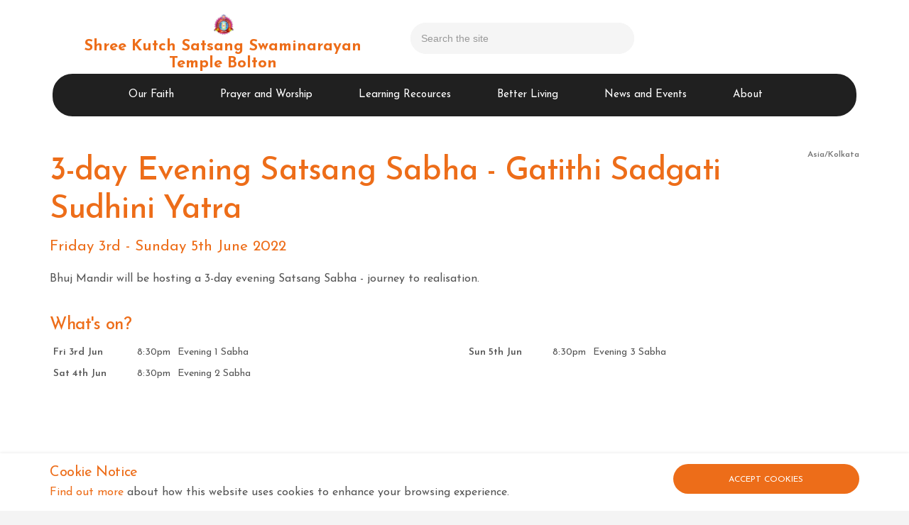

--- FILE ---
content_type: text/html; charset=utf-8
request_url: https://bolton.swaminarayan.faith/events/bhuj-temple/2022/june/gatithi-sadgati-sudhini-yatra
body_size: 7048
content:

<!DOCTYPE html>
<!--[if lt IE 7 ]> <html lang="en" class="no-js ie6"> <![endif]-->
<!--[if IE 7 ]>    <html lang="en" class="no-js ie7"> <![endif]-->
<!--[if IE 8 ]>    <html lang="en" class="no-js ie8"> <![endif]-->
<!--[if IE 9 ]>    <html lang="en" class="no-js ie9"> <![endif]-->
<!--[if (gt IE 9)|!(IE)]><!-->
<html lang="en" class="no-js">
<!--<![endif]-->
<head>
    <meta charset="UTF-8">
    <meta name="viewport" content="width=device-width, initial-scale=1, maximum-scale=1, user-scalable=0">
    
    <link rel="canonical" href="http://bolton.swaminarayan.faith/events/bhuj-temple/2022/june/gatithi-sadgati-sudhini-yatra" />
    <title>Gatithi Sadgati Sudhini Yatra | Shree Kutch Satsang Swaminarayan Temple Bolton</title>
    <meta name="description" content="Bhuj Mandir will be hosting a 3-day evening Satsang Sabha - journey to realisation.">
    <meta property="og:type" content="website">
    <meta property="og:title" content="Gatithi Sadgati Sudhini Yatra | Shree Kutch Satsang Swaminarayan Temple Bolton" />
    <meta property="og:image" content="http://bolton.swaminarayan.faith/media/5719/gatithi-sadgati.jpg" />
    <meta property="og:url" content="http://bolton.swaminarayan.faith/events/bhuj-temple/2022/june/gatithi-sadgati-sudhini-yatra" />
    <meta property="og:description" content="Bhuj Mandir will be hosting a 3-day evening Satsang Sabha - journey to realisation." />
    <meta property="og:site_name" content="Shree Kutch Satsang Swaminarayan Temple Bolton" />
                        <meta name="robots" content="noindex">

   
   
    <!-- WEB FONT -->
    <link rel="stylesheet" href="//use.fontawesome.com/releases/v5.0.9/css/all.css" integrity="sha384-5SOiIsAziJl6AWe0HWRKTXlfcSHKmYV4RBF18PPJ173Kzn7jzMyFuTtk8JA7QQG1" crossorigin="anonymous">
    <link href="//code.ionicframework.com/ionicons/2.0.1/css/ionicons.min.css" rel="stylesheet">
    <link href="https://fonts.googleapis.com/css?family=Josefin+Sans" rel="stylesheet">

    <!-- STYLESHEETS -->
    <link rel="stylesheet" href="/css/bootstrap.css">
    <link rel="stylesheet" href="/css/plugins.css">
    <link rel="stylesheet" href="/css/base.css">
    <link rel="stylesheet" href="/css/palette.css">
    <link rel="stylesheet" href="/css/layout.css">

    <!-- INTERNAL STYLES -->
        <style>
        header #logo {
            height: 70px;
            background-image: url('/media/1900/mandir-logo.png?width=62&amp;height=60');
            background-repeat: no-repeat;
            background-position: center top;
            background-size: 30px;
            padding-top: 34px;
	    }

            header #logo a {
                height: 70 px;
                font-size: 32px;
                font-weight: bold;
            }

        @media only screen and (-webkit-min-device-pixel-ratio : 1.5), only screen and (min-device-pixel-ratio : 1.5), only screen and (-webkit-min-device-pixel-ratio : 2), only screen and (min-device-pixel-ratio : 2) {
            header #logo {
                background-image: url('/media/1900/mandir-logo.png');
            }
        }

        @media screen and (max-width: 767px) {
            header #logo {
                height: 60px;
            }
            header #logo a {
                font-size: 20px;
                background-size: 28px;
            }
        }
    </style>


    <!--[if IE]>
        <link rel="stylesheet" href="/css/ie.css">
    <![endif]-->
    <!--[if lt IE 9]>
        <script src="//oss.maxcdn.com/html5shiv/3.7.3/html5shiv.min.js"></script>
        <script src="//oss.maxcdn.com/respond/1.4.2/respond.min.js"></script>
    <![endif]-->
    <!-- ICONS -->
            <link rel="shortcut icon" href="/media/1900/mandir-logo.png?width=32&height=32" type="image/png">
        <link rel="apple-touch-icon" sizes="57x57" href="/media/1900/mandir-logo.png?width=57&height=57">
        <link rel="apple-touch-icon" sizes="60x60" href="/media/1900/mandir-logo.png?width=60&height=60">
        <link rel="apple-touch-icon" sizes="72x72" href="/media/1900/mandir-logo.png?width=72&height=72">
        <link rel="apple-touch-icon" sizes="76x76" href="/media/1900/mandir-logo.png?width=76&height=76">
        <link rel="apple-touch-icon" sizes="114x114" href="/media/1900/mandir-logo.png?width=114&height=114">
        <link rel="apple-touch-icon" sizes="120x120" href="/media/1900/mandir-logo.png?width=120&height=120">
        <link rel="apple-touch-icon" sizes="144x144" href="/media/1900/mandir-logo.png?width=144&height=144">
        <link rel="apple-touch-icon" sizes="152x152" href="/media/1900/mandir-logo.png?width=152&height=152">
        <link rel="apple-touch-icon" sizes="180x180" href="/media/1900/mandir-logo.png?width=180&height=180">
        <link rel="icon" type="image/png" href="/media/1900/mandir-logo.png?width=16&height=16" sizes="16x16">
        <link rel="icon" type="image/png" href="/media/1900/mandir-logo.png?width=32&height=32" sizes="32x32">
        <link rel="icon" type="image/png" href="/media/1900/mandir-logo.png?width=96&height=96" sizes="96x96">
        <link rel="icon" type="image/png" href="/media/1900/mandir-logo.png?width=192&height=192" sizes="192x192">
        <meta name="msapplication-square70x70logo" content="/media/1900/mandir-logo.png?width=70&height=70" />
        <meta name="msapplication-square150x150logo" content="/media/1900/mandir-logo.png?width=150&height=150" />
        <meta name="msapplication-wide310x150logo" content="/media/1900/mandir-logo.png?width=310&height=150" />
        <meta name="msapplication-square310x310logo" content="/media/1900/mandir-logo.png?width=310&height=310" />


    

    
<script>var exdays = 10;</script>


    <script>
// Get the current URL
var currentURL = window.location.href;

// Remove the trailing slash if it exists
currentURL = currentURL.replace(/\/$/, "");

// Check if it matches the condition
if (currentURL === "https://www.bolton.swaminarayan.faith") {
  // Redirect to the new URL
  window.location.replace("https://bolton.swaminarayan.faith/50");
}
</script>

    

    

</head>
<body 


     class="advanced-page  "
>
    
    <p id="skip"><a href="#content">Skip to the content</a></p>
    <!-- SITE -->
    <div id="site">
            <!-- HEADER -->
            <header>
                <div class="container">
                    <!-- ROW -->
                    <div class="row">
                        <!-- LOGO -->
                        

<div id="logo" class="col-lg-5 col-md-5 col-sm-12 col-xs-9 "><a href="/shared-content">Shree Kutch Satsang Swaminarayan Temple Bolton</a></div>
                        <!--// LOGO -->
                        <!-- EXPAND -->
                        <a class="expand">
                            <em>Menu</em>
                            <span class="line top"></span>
                            <span class="line mid"></span>
                            <span class="line bottom"></span>
                        </a>
                        <!--// EXPAND -->
                        <!-- NAVIGATION -->
                        <div class="navigation">

                            <!-- REVEAL -->
                            <div class="reveal">

                                	


                                
        <nav class="main">
            <ul>
                        <li  class="has-child">
                            <span >
                                <a href="/our-faith"  >
                                    Our Faith
                                </a>
                                    <i class="ion-chevron-down"></i>
                            </span>
    <ul>
            <li >
                <span >
                        <a href="/our-faith/what-we-believe">
What We Believe                        </a>
                    
                </span>
            </li>
            <li  class="has-child">
                <span >
                        <a href="/our-faith/about-swaminarayan-bhagwan">
About Swaminarayan Bhagwan                        </a>
                    
                        <i class="ion-chevron-down hidden-lg hidden-md hidden-sm"></i><i class="ion-chevron-right hidden-xs"></i>
                </span>
    <ul>
            <li >
                <span >
                        <a href="/our-faith/about-swaminarayan-bhagwan/his-life">
His life                        </a>
                    
                </span>
            </li>
            <li >
                <span >
                        <a href="/our-faith/about-swaminarayan-bhagwan/6-primary-temples">
6 Primary Temples                        </a>
                    
                </span>
            </li>
            <li >
                <span >
                        <a href="/our-faith/about-swaminarayan-bhagwan/nand-santos">
Nand Santos                        </a>
                    
                </span>
            </li>
    </ul>
            </li>
            <li >
                <span >
                        <a href="/our-faith/the-five-vows">
The Five Vows                        </a>
                    
                </span>
            </li>
    </ul>
                        </li>
                        <li  class="has-child">
                            <span >
                                <a href="/prayer-and-worship"  >
                                    Prayer and Worship
                                </a>
                                    <i class="ion-chevron-down"></i>
                            </span>
    <ul>
            <li >
                <span >
                        <a href="/prayer-and-worship/daily-pooja">
Daily Pooja                        </a>
                    
                </span>
            </li>
            <li >
                <span >
                        <a href="https://bolton.swaminarayan.faith/daily-darshan/bolton" >
                            Daily Darshan
                        </a>
                    
                </span>
            </li>
            <li >
                <span >
                        <a href="http://listen.swaminarayan.faith" target='_blank'>
                            Music Player
                        </a>
                    
                </span>
            </li>
            <li >
                <span >
                        <a href="http://www.youtube.com/c/SKSSTempleBolton" target='_blank'>
                            Video Channel
                        </a>
                    
                </span>
            </li>
    </ul>
                        </li>
                        <li  class="has-child">
                            <span >
                                <a href="/learning-resources"  >
                                    Learning Recources
                                </a>
                                    <i class="ion-chevron-down"></i>
                            </span>
    <ul>
            <li >
                <span >
                        <a href="/learning-resources/scriptures">
Scriptures                        </a>
                    
                </span>
            </li>
            <li >
                <span >
                        <a href="/learning-resources/articles">
Articles                        </a>
                    
                </span>
            </li>
            <li >
                <span >
                        <a href="/learning-resources/festivals">
Festivals                        </a>
                    
                </span>
            </li>
            <li >
                <span >
                        <a href="/learning-resources/magazines">
Magazines                        </a>
                    
                </span>
            </li>
            <li >
                <span >
                        <a href="/learning-resources/short-stories">
Short Stories                        </a>
                    
                </span>
            </li>
    </ul>
                        </li>
                        <li  class="has-child">
                            <span >
                                <a href="/better-living"  >
                                    Better Living
                                </a>
                                    <i class="ion-chevron-down"></i>
                            </span>
    <ul>
            <li >
                <span >
                        <a href="/better-living/yoga">
Yoga                        </a>
                    
                </span>
            </li>
            <li >
                <span >
                        <a href="/better-living/dhyan">
Dhyan                        </a>
                    
                </span>
            </li>
            <li >
                <span >
                        <a href="/better-living/recipes">
Recipes                        </a>
                    
                </span>
            </li>
    </ul>
                        </li>
                        <li  class="has-child">
                            <span >
                                <a href="/news-and-events"  >
                                    News and Events
                                </a>
                                    <i class="ion-chevron-down"></i>
                            </span>
    <ul>
            <li >
                <span >
                        <a href="/news-and-events/events">
Events                        </a>
                    
                </span>
            </li>
            <li >
                <span >
                        <a href="/news-and-events/calendar">
Calendar                        </a>
                    
                </span>
            </li>
            <li >
                <span >
                        <a href="/news-and-events/event-photos">
Event Photos                        </a>
                    
                </span>
            </li>
    </ul>
                        </li>
                        <li  class="has-child">
                            <span >
                                <a href="/about"  >
                                    About
                                </a>
                                    <i class="ion-chevron-down"></i>
                            </span>
    <ul>
            <li >
                <span >
                        <a href="/about/our-saints">
Our Saints                        </a>
                    
                </span>
            </li>
            <li >
                <span >
                        <a href="/about/contact-us">
Contact Us                        </a>
                    
                </span>
            </li>
            <li >
                <span >
                        <a href="/about/bolton-temple-history">
Bolton Temple History                        </a>
                    
                </span>
            </li>
    </ul>
                        </li>
            </ul>
        </nav>




                                	    <div class="site-search">
            <form role="search" action="/search" method="get" name="searchForm">
                <div class="form-group">
                    <label class="control-label hidden" for="q">Search the site</label>
                    <input type="text" class="form-control" id="q" name="q" placeholder='Search the site'>
                </div>
                <button type="submit" class="c1-bg c5-text"><i class="ion-ios-search-strong"></i></button>
            </form>
	    </div>



                                	




                            </div>
                            <!--// REVEAL -->
                        </div>
                        <!--// NAVIGATION -->
                    </div>
                    <!--// ROW -->
                </div>
            </header>
            <!--// HEADER -->

    <div>
        <div id="content">
            

<div class="" >
    


<style>
    .itinerary-table td {
        vertical-align: top;
    }

    .itinerary-table.table > tbody > tr > td {
        border-top: 0;
    }

    .itinerary-table, .itinerary-times-table {
        margin: 0;
    }

    td.date {
        width: 100px;
    }

    td.time {
        text-align: right;
        width: 75px;
        padding-right: 10px;
    }

    .itinerary-heading {
        margin-top: 40px;
    }

    .clock {
        margin-top: 20px;
    }

        .clock.affix {
            z-index: 1;
            background-color: #fff;
            padding: 10px 15px;
            right: 0;
            border-top-left-radius: 4px;
            border-bottom-left-radius: 4px;
            box-shadow: 0 4px 15px 0 rgba(40,44,53,.06), 0 2px 2px 0 rgba(40,44,53,.08);
        }
</style>

<section class="content apc  "  id="pos_20437">
    <div class="container " data-os-animation="fadeIn" data-os-animation-delay="0">
            <div class="clock pull-right lead text-right hidden-xs" data-spy="affix" data-offset-top="10">
                <div class="Asia-Kolkata"></div>
<div class="text-muted" style="font-size: 12px;margin-top: -5px;">Asia/Kolkata <span class="Asia-Kolkata-code"></span></div>

<script type="text/javascript">
    var bm = bm || {};
    bm.clock = bm.clock || {};
    bm.clock.timezoneId = 'Asia/Kolkata';
    bm.clock.elementClass = 'Asia-Kolkata';
</script>
            </div>
        <h1 class="">3-day Evening Satsang Sabha - Gatithi Sadgati Sudhini Yatra</h1>
        <p class="lead text-primary">
Friday 3rd                    -
Sunday 5th June 2022                                        <div class="clock lead visible-xs">
                    <div class="Asia-Kolkata"></div>
<div class="text-muted" style="font-size: 12px;margin-top: -5px;">Asia/Kolkata <span class="Asia-Kolkata-code"></span></div>

<script type="text/javascript">
    var bm = bm || {};
    bm.clock = bm.clock || {};
    bm.clock.timezoneId = 'Asia/Kolkata';
    bm.clock.elementClass = 'Asia-Kolkata';
</script>
                </div>
        </p>
            <div class="text ">
                <p>Bhuj Mandir will be hosting a 3-day evening Satsang Sabha - journey to realisation.</p>
            </div>

            <h4 class="itinerary-heading ">What's on?</h4>
            <div class="row">
                    <div class="col-sm-6">
                        <table class="table table-condensed itinerary-table ">
                            <tbody>
                                    <tr>
                                        <td class="date">
                                            <strong>Fri 3rd Jun</strong>
                                        </td>
                                        <td>
                                            <table class="itinerary-times-table">
                                                    <tr>
                                                        <td class="time">
8:30pm                                                        </td>
                                                        <td>
                                                            Evening 1 Sabha
                                                        </td>
                                                    </tr>

                                            </table>
                                        </td>
                                    </tr>
                                    <tr>
                                        <td class="date">
                                            <strong>Sat 4th Jun</strong>
                                        </td>
                                        <td>
                                            <table class="itinerary-times-table">
                                                    <tr>
                                                        <td class="time">
8:30pm                                                        </td>
                                                        <td>
                                                            Evening 2 Sabha
                                                        </td>
                                                    </tr>

                                            </table>
                                        </td>
                                    </tr>
                            </tbody>
                        </table>
                    </div>
                    <div class="col-sm-6">
                        <table class="table table-condensed itinerary-table ">
                            <tbody>
                                    <tr>
                                        <td class="date">
                                            <strong>Sun 5th Jun</strong>
                                        </td>
                                        <td>
                                            <table class="itinerary-times-table">
                                                    <tr>
                                                        <td class="time">
8:30pm                                                        </td>
                                                        <td>
                                                            Evening 3 Sabha
                                                        </td>
                                                    </tr>

                                            </table>
                                        </td>
                                    </tr>
                            </tbody>
                        </table>
                    </div>
            </div>
    </div>
</section>

<style>
    .live-label {
        font-size: unset;
    }
</style>

<section class="content apc  "  id="pos_20438">
    <div class="container os-animation " data-os-animation="fadeIn" data-os-animation-delay="0">
        <p class="lead text-center">
            <i class="fa fa-video-camera"></i>
                This event will be broadcasted live
        </p>
            <div class="row">
                <div class="col-sm-8 col-sm-offset-2">
                        <div class="embed-responsive embed-responsive-16by9">
                            <iframe class='embed-responsive-item' src='https://www.youtube.com/embed/live_stream?channel=UCVItNtUctAknegvmYcMhUQg' frameborder='0' allowfullscreen></iframe>
                        </div>
                    <span class="label label-danger live-label pull-right"><i class="fa fa-square"></i> LIVE STREAM</span>
                </div>
            </div>
    </div>
</section>                    <section class="content apc standard-components  c3-bg"  id="pos_20439">
                        <div class="container os-animation" data-os-animation="fadeIn" data-os-animation-delay="0">
                            <div class="row">
                                

                            </div>
                        </div>
                    </section>


<style>
    #map {
        height: 300px;
        width: 100%;
    }
    .venue-address {
        white-space: pre-line;
        font-size: 16px;
    }
</style>

<section class="content apc  "  id="pos_20440">
    <div class="container os-animation " data-os-animation="fadeIn" data-os-animation-delay="0">
        <!-- LOCATION MAP -->

        <div class="row">
            <div class="col-sm-4">
                <h3 class="" style="margin-top: 0;">Venue</h3>
                <address class="venue-address">
Shree Swaminarayan Temple - Bhuj<br/>Shree Swaminarayan Road<br/>Tirth Dham<br/>Bhuj, Kutch<br/>Gujarat<br/>370001<br/>India                    <br/>
                    <i class='fa fa-fw fa-phone'></i> +91 75676 07000  +91 75676 08000<br/><i class='fa fa-fw fa-envelope'></i> <a href="/cdn-cgi/l/email-protection#ef86818980af9c988e8286818e9d8e968e81c1898e869b87"><span class="__cf_email__" data-cfemail="0a63646c654a797d6b6763646b786b736b64246c6b637e62">[email&#160;protected]</span></a>
                </address>
            </div>
                <div class="col-sm-8">
                    <div id="map"></div>
                </div>
                <script data-cfasync="false" src="/cdn-cgi/scripts/5c5dd728/cloudflare-static/email-decode.min.js"></script><script>
                    function initMap() {
                        var location = {lat: 23.2463567, lng: 69.6643613};
                        var map = new google.maps.Map(document.getElementById('map'), {
                            zoom: 16,
                            center: location
                        });
                        new google.maps.Marker({
                            position: location,
                            map: map
                        });
                    }
                </script>
                <script src="https://maps.googleapis.com/maps/api/js?key=AIzaSyAHzQ5cfUWUyni-C7RiT03X-QCc9PgTWAQ&callback=initMap" async defer></script>
        </div>
        <!-- // LOCATION MAP -->
    </div>
</section>
	
</div>






        </div>
    </div>

        <!-- OUTRO STRIP -->
        

        <!--// OUTRO STRIP -->
        <!-- BREADCRUMB -->
        
        <section class="breadcrumb-trail c5-bg">
            <div class="container">

                <!-- ROW -->
                <div class="row">
                    <nav class="col-xs-12">
                        <ol itemscope itemtype="http://schema.org/BreadcrumbList">
                                        <li itemprop="itemListElement" itemscope itemtype="http://schema.org/ListItem"><a href="/shared-content" itemscope itemtype="http://schema.org/Thing" itemprop="item"><span itemprop="name">Home</span></a><meta itemprop="position" content="1"/></li>
                                        <li itemprop="itemListElement" itemscope itemtype="http://schema.org/ListItem"><a href="/events" itemscope itemtype="http://schema.org/Thing" itemprop="item"><span itemprop="name">Events</span></a><meta itemprop="position" content="2"/></li>
                                        <li itemprop="itemListElement" itemscope itemtype="http://schema.org/ListItem"><a href="/events/bhuj-temple" itemscope itemtype="http://schema.org/Thing" itemprop="item"><span itemprop="name">Bhuj Temple</span></a><meta itemprop="position" content="3"/></li>
                                        <li itemprop="itemListElement" itemscope itemtype="http://schema.org/ListItem"><a href="/events/bhuj-temple/2022" itemscope itemtype="http://schema.org/Thing" itemprop="item"><span itemprop="name">2022</span></a><meta itemprop="position" content="4"/></li>
                                        <li itemprop="itemListElement" itemscope itemtype="http://schema.org/ListItem"><a href="/events/bhuj-temple/2022/june" itemscope itemtype="http://schema.org/Thing" itemprop="item"><span itemprop="name">June</span></a><meta itemprop="position" content="5"/></li>

                                        <li itemprop="itemListElement" itemscope itemtype="http://schema.org/ListItem" class="active"><span itemprop="name">Gatithi Sadgati Sudhini Yatra</span><meta itemprop="position" content="6" /></li>

                        </ol>

                    </nav>
                </div>
                <!--// ROW -->
            </div>
        </section>

        <!--// BREADCRUMB -->

            <!-- FOOTER -->
            <footer class="footernew">
                <div class="container">
                    <!-- ROW -->
                    <div class="row">
                        <div class="col-md-4 col-xs-12 footer-left">
                            <!-- COMPANY DETAILS -->
                            
    <div class="company-details">
        <p class="heading">Shree Swaminarayan Temple - Bolton</p>
        <address> 1-11 Adelaide Street<br/>Bolton<br/>BL3 3NY<br/>United Kingdom </address>

            <p><i class='fa fa-fw fa-phone'></i> +44 (0)1204 652 604</p>

            <p><i class='fa fa-fw fa-envelope'></i> <a href="/cdn-cgi/l/email-protection#c1e1a8afa7ae81adaeb3a5b2b6a0aca8afa0b3a0b8a0afefaeb3a6efb4aa"> <span class="__cf_email__" data-cfemail="b1d8dfd7def1dddec3d5c2c6d0dcd8dfd0c3d0c8d0df9fdec3d69fc4da">[email&#160;protected]</span></a></p>
    </div>

                            <!--// COMPANY DETAILS -->
                        </div>

                        <div class="col-md-4 col-xs-12 footer-address">
                            	
        <nav class="social">
	        <p class="heading">Connect with us</p>
		    <ul>
			    <li class="facebook"><a href="https://www.facebook.com/ShreeSwaminarayanTempleBolton/" class="symbol" target="_blank" title="Link will open in a new window/tab">facebook</a></li>
	            	            	            		                                        <li class="instagram"><a href="https://www.instagram.com/sksstbolton/" class="symbol" target="_blank" title="Link will open in a new window/tab">instagram</a></li>
	            	            	            	            	            <li class="youtube"><a href="https://www.youtube.com/SKSSTempleBolton" class="symbol" target="_blank" title="Link will open in a new window/tab">youtube</a></li>
                                                		</ul>
    </nav>   

                            
    <style>
        #google_translate_element {
            padding:0px;
        }

        #google_translate_element .goog-te-gadget-icon {
            width: 19px;
        }
        #google_translate_element img {
            width: 0px;
        }
    </style>
    <p class="heading">View in your language</p>
    <div id="google_translate_element"></div>

                        </div>
                        <div class="col-md-4 col-xs-12 footer-right">
                            	
        <nav class="quick-links">
	        <p class="heading">Quick links</p>
		            <ul class="row">
                        <li class="col-xs-6">
                            <a href="https://bolton.swaminarayan.faith/daily-darshan/bolton"  >Daily Darsan</a>
                        </li>
                        <li class="col-xs-6">
                            <a href="/news-and-events/events"  >Events</a>
                        </li>
                        <li class="col-xs-6">
                            <a href="/news-and-events/calendar"  >Calendar</a>
                        </li>
            </ul>
		</nav>

                        </div>
                    </div>
                    <!--// ROW -->
                     
                </div>
            </footer>
            <!--// FOOTER -->
            <section class="copyright">
                <div class="container">
                 
                    <!-- ROW -->
                    <div class="row">
                        <div class="col-md-5 col-xs-12">
                            <nav class="footer">
                                <ul>
                                    <li><div>Copyright &copy; 2026 Shree Swaminarayan Temple - Bolton</div></li>
                                   
                                </ul>
                            </nav>
                        </div>

                        <div class="col-md-7 col-xs-12">
                            <nav class="footer pull-right">
                                <ul>                                     
                                    	
		    <li>
                <a href="/privacy-policy"  >Privacy Policy</a>                                       
		    </li>
		    <li>
                <a href="/terms-and-conditions"  >Terms and Conditions</a>                                       
		    </li>
		    <li>
                <a href="/copyright-license"  >Copyright License</a>                                       
		    </li>
		    <li>
                <a href="/cookies-policy"  >Cookies Policy</a>                                       
		    </li>
		    <li>
                <a href="http://willesden.swaminarayan.faith/sitemap"  >Sitemap</a>                                       
		    </li>

                                </ul>
                            </nav>
                        </div>

                    </div>
                    <!--// ROW -->
                </div>
            </section>
            <!--// FOOTER -->
        <!-- BACK TO TOP -->
        <span id="top-link-block">
            <a href="#top" onclick="$('html,body').animate({scrollTop:0},'slow');return false;">
                <i class="ion-chevron-up"></i>
            </a>
        </span>
        <!--// BACK TO TOP -->
    </div>
    <!--// SITE -->

    
        <!-- COOKIE NOTICE -->
        <div class="cookie-notice closed">
            <div class="container">
                <!-- ROW -->
                <div class="row">
                    <div class="col-md-9 col-sm-8 col-xs-12">
                            <p class="heading">Cookie Notice</p>
                                                    <div class="text">
                                <p><a data-udi="umb://document/d94cd0916e7d41dcbc3517741cc2bdae" href="http://www.swaminarayan.faith/privacy-policy" title="Privacy Policy">Find out more</a> about how this website uses cookies to enhance your browsing experience.</p>
                            </div>
                    </div>
                    <div class="col-md-3 col-sm-4 col-xs-12">
                        <p class="link"><a class="btn btn-sm c1-bg c5-text accept-cookies" href="#">Accept Cookies</a>
                        </p>
                    </div>
                </div>
                <!--// ROW -->
            </div>
        </div>
        <!--// COOKIE NOTICE -->



    <!-- SCRIPTS -->
    <script data-cfasync="false" src="/cdn-cgi/scripts/5c5dd728/cloudflare-static/email-decode.min.js"></script><script src="//ajax.googleapis.com/ajax/libs/jquery/2.2.2/jquery.min.js"></script>
    <script src="//cdnjs.cloudflare.com/ajax/libs/modernizr/2.8.3/modernizr.js"></script>
    <script src="/scripts/bootstrap.js"></script>
    <script src="//cdnjs.cloudflare.com/ajax/libs/slick-carousel/1.9.0/slick.min.js"></script>
    <script src="/scripts/plugins.js"></script>
    <script src="/scripts/application.js"></script>
    <script src="/scripts/jquery-contains-case.js"></script>
    <script src="//cdnjs.cloudflare.com/ajax/libs/jquery-validate/1.15.0/jquery.validate.min.js"></script>
    <script src="//cdnjs.cloudflare.com/ajax/libs/jquery-validation-unobtrusive/3.2.6/jquery.validate.unobtrusive.min.js"></script>
    <script src="/scripts/jquery.unobtrusive-ajax.min.js"></script>

        <script type="text/javascript">
            function googleTranslateElementInit() {
                new google.translate.TranslateElement({ pageLanguage: 'en', layout: google.translate.TranslateElement.InlineLayout.SIMPLE }, 'google_translate_element');
            }
        </script>
        <script type="text/javascript" src="//translate.google.com/translate_a/element.js?cb=googleTranslateElementInit"></script>

    
    
    <script src="https://cdnjs.cloudflare.com/ajax/libs/moment.js/2.21.0/moment.min.js" type="text/javascript"></script><script src="https://cdnjs.cloudflare.com/ajax/libs/moment-timezone/0.5.14/moment-timezone-with-data.min.js" type="text/javascript"></script><script src="/DependencyHandler.axd?s=L3NjcmlwdHMvY2FsZW5kYXIvY2xvY2suanM7&amp;t=Javascript&amp;cdv=1731029029" type="text/javascript"></script>
    
<script defer src="https://static.cloudflareinsights.com/beacon.min.js/vcd15cbe7772f49c399c6a5babf22c1241717689176015" integrity="sha512-ZpsOmlRQV6y907TI0dKBHq9Md29nnaEIPlkf84rnaERnq6zvWvPUqr2ft8M1aS28oN72PdrCzSjY4U6VaAw1EQ==" data-cf-beacon='{"version":"2024.11.0","token":"49bc812117314b9f8dd01b1d657f4c02","r":1,"server_timing":{"name":{"cfCacheStatus":true,"cfEdge":true,"cfExtPri":true,"cfL4":true,"cfOrigin":true,"cfSpeedBrain":true},"location_startswith":null}}' crossorigin="anonymous"></script>
</body>
</html>

--- FILE ---
content_type: text/css
request_url: https://bolton.swaminarayan.faith/css/palette.css
body_size: 1663
content:

/* 	--------------------------------------------------
    uSkinned.net

	PALETTE
    -------------------------------------------------- */


/* 	--------------------------------------------------
	TABLE OF CONTENTS
    -------------------------------------------------- 

	1.0 BACKGROUNDS
	2.0 TEXT
	3.0 BORDERS
	4.0 BUTTONS
	
	
	COLOURS 
	
	c1	#ed6d19		237,109,25
	c2	#cccccc		204,204,204
	c3	#181818		24,24,24
	c4	#f4f4f4		244,244,244
	c5 	#ffffff		255,255,255
	c6  #e3e3e3		227,227,227
	
	
*/



/*	--------------------------------------------------
	1.0 BACKGROUNDS
	-------------------------------------------------- */
	
	.c1-bg,
	#top-link-block a {
		background-color:#ed6d19; background-color:rgba(237,109,25,1);
		}
		.c1-bg.bg-perc_90 {
			background-color:rgba(237,109,25,0.9);
			}
		.c1-bg.bg-perc_80,
		html.no-touch .apc.pod-windows .item a.info.c1-bg:hover::before {
			background-color:rgba(237,109,25,0.8);
			}
		.c1-bg.bg-perc_70 {
			background-color:rgba(237,109,25,0.7);
			}
		.c1-bg.bg-perc_60 {
			background-color:rgba(237,109,25,0.6);
			}
		.c1-bg.bg-perc_50,
		.apc.banner .item.overlay.c1-bg::before,
		.apc.pod-windows .item.overlay .info.c1-bg::before {
			background-color:rgba(237,109,25,0.5);
			}
		.c1-bg.bg-perc_40 {
			background-color:rgba(237,109,25,0.4);
			}
		.c1-bg.bg-perc_30 {
			background-color:rgba(237,109,25,0.3);
			}
		.c1-bg.bg-perc_20 {
			background-color:rgba(237,109,25,0.2);
			}
		.c1-bg.bg-perc_10 {
			background-color:rgba(237,109,25,0.1);
			}
	
	.c2-bg {
		background-color:#cccccc; background-color:rgba(204,204,204,1);
		}
		.c2-bg.bg-perc_90 {
			background-color:rgba(204,204,204,0.9);
			}
		.c2-bg.bg-perc_80,
		html.no-touch .apc.pod-windows .item a.info.c2-bg:hover::before {
			background-color:rgba(204,204,204,0.8);
			}
		.c2-bg.bg-perc_70 {
			background-color:rgba(204,204,204,0.7);
			}
		.c2-bg.bg-perc_60 {
			background-color:rgba(204,204,204,0.6);
			}
		.c2-bg.bg-perc_50,
		.apc.banner .item.overlay.c2-bg::before,
		.apc.pod-windows .item.overlay .info.c2-bg::before {
			background-color:rgba(204,204,204,0.5);
			}
		.c2-bg.bg-perc_40 {
			background-color:rgba(204,204,204,0.4);
			}
		.c2-bg.bg-perc_30 {
			background-color:rgba(204,204,204,0.3);
			}
		.c2-bg.bg-perc_20 {
			background-color:rgba(204,204,204,0.2);
			}
		.c2-bg.bg-perc_10 {
			background-color:rgba(204,204,204,0.1);
			}
		
	.c3-bg,
	.modal-backdrop, .modal-backdrop.in {
		background-color:#181818; background-color:rgba(24,24,24,1);
		}
		.c3-bg.bg-perc_90 {
			background-color:rgba(24,24,24,0.9);
	  		}
		.c3-bg.bg-perc_80,
		html.no-touch .apc.pod-windows .item a.info.c3-bg:hover::before {
			background-color:rgba(24,24,24,0.8);
	  		}
		.c3-bg.bg-perc_70 {
			background-color:rgba(24,24,24,0.7);
	  		}
		.c3-bg.bg-perc_60 {
			background-color:rgba(24,24,24,0.6);
	  		}
		.c3-bg.bg-perc_50,
		.apc.banner .item.overlay.c3-bg::before,
		.apc.pod-windows .item.overlay .info.c3-bg::before {
			background-color:rgba(24,24,24,0.5);
	  		}
		.c3-bg.bg-perc_40 {
			background-color:rgba(24,24,24,0.4);
	  		}
		.c3-bg.bg-perc_30 {
			background-color:rgba(24,24,24,0.3);
	  		}
		.c3-bg.bg-perc_20 {
			background-color:rgba(24,24,24,0.2);
	  		}
		.c3-bg.bg-perc_10 {
			background-color:rgba(24,24,24,0.1);
	  		}
		
	.c4-bg, body,
	footer {
		background-color:#f4f4f4; background-color:rgba(244,244,244,1);
		}
		.c4-bg.bg-perc_90 {
			background-color:rgba(244,244,244,0.9);
			}
		.c4-bg.bg-perc_80,
		html.no-touch .apc.pod-windows .item a.info.c4-bg:hover::before {
			background-color:rgba(244,244,244,0.8);
			}
		.c4-bg.bg-perc_70 {
			background-color:rgba(244,244,244,0.7);
			}
		.c4-bg.bg-perc_60 {
			background-color:rgba(244,244,244,0.6);
			}
		.c4-bg.bg-perc_50,
		.apc.banner .item.overlay.c4-bg::before,
		.apc.pod-windows .item.overlay .info.c4-bg::before {
			background-color:rgba(244,244,244,0.5);
			}
		.c4-bg.bg-perc_40 {
			background-color:rgba(244,244,244,0.4);
			}
		.c4-bg.bg-perc_30 {
			background-color:rgba(244,244,244,0.3);
			}
		.c4-bg.bg-perc_20 {
			background-color:rgba(244,244,244,0.2);
			}
		.c4-bg.bg-perc_10 {
			background-color:rgba(244,244,244,0.1);
			}
		
	.c5-bg, #site, .cookie-notice, .spc.pricing-menu {
		background-color:#ffffff; background-color:rgba(255,255,255,1);
		}	
		.c5-bg.bg-perc_90 {
			background-color:rgba(255,255,255,0.9);
			}
		.c5-bg.bg-perc_80,
		html.no-touch .apc.pod-windows .item a.info.c5-bg:hover::before {
			background-color:rgba(255,255,255,0.8);
			}
		.c5-bg.bg-perc_70 {
			background-color:rgba(255,255,255,0.7);
			}
		.c5-bg.bg-perc_60 {
			background-color:rgba(255,255,255,0.6);
			}
		.c5-bg.bg-perc_50,
		.apc.banner .item.overlay.c5-bg::before,
		.apc.pod-windows .item.overlay .info.c5-bg::before {
			background-color:rgba(255,255,255,0.5);
			}
		.c5-bg.bg-perc_40 {
			background-color:rgba(255,255,255,0.4);
			}
		.c5-bg.bg-perc_30 {
			background-color:rgba(255,255,255,0.3);
			}
		.c5-bg.bg-perc_20 {
			background-color:rgba(255,255,255,0.2);
			}
		.c5-bg.bg-perc_10 {
			background-color:rgba(255,255,255,0.1);
			}
			
	.c6-bg {
		background-color:#e3e3e3; background-color:rgba(227,227,227,1);
		}
		.c6-bg.bg-perc_90 {
			background-color:rgba(227,227,227,0.9);
			}
		.c6-bg.bg-perc_80,
		html.no-touch .apc.pod-windows .item a.info.c6-bg:hover::before {
			background-color:rgba(227,227,227,0.8);
			}
		.c6-bg.bg-perc_70 {
			background-color:rgba(227,227,227,0.7);
			}
		.c6-bg.bg-perc_60 {
			background-color:rgba(227,227,227,0.6);
			}
		.c6-bg.bg-perc_50,
		.apc.banner .item.overlay.c6-bg::before,
		.apc.pod-windows .item.overlay .info.c6-bg::before {
			background-color:rgba(227,227,227,0.5);
			}
		.c6-bg.bg-perc_40 {
			background-color:rgba(227,227,227,0.4);
			}
		.c6-bg.bg-perc_30 {
			background-color:rgba(227,227,227,0.3);
			}
		.c6-bg.bg-perc_20 {
			background-color:rgba(227,227,227,0.2);
			}
		.c6-bg.bg-perc_10 {
			background-color:rgba(227,227,227,0.1);
			}



/*	--------------------------------------------------
	2.0 TEXT
	-------------------------------------------------- */

	body { 
		color:#555555;
		}

	a, a:hover, a:focus, a:active {
		color:#ed6d19; color:rgba(237,109,25,1);
		}
.heading, h1, h2, h3, h4, h5, h6, .tables .head {
	color: #ed6d19;
}	
	.c1-bg .text .heading, .c1-bg .text h1, .c1-bg .text h2, .c1-bg .text h3, .c1-bg .text h4, .c1-bg .text h5, .c1-bg .text h6,
	.c3-bg .text .heading, .c3-bg .text h1, .c3-bg .text h2, .c3-bg .text h3, .c3-bg .text h4, .c3-bg .text h5, .c3-bg .text h6 {
		color:inherit;
		}
	
	.c1-text,
	.c1-text:hover, .c1-text:focus, .c1-text:active,
	blockquote::before, blockquote::after {
		color:#ed6d19; color:rgba(237,109,25,1);
		}
		.c1-text.text-perc_90 {
			color:rgba(237,109,25,0.9);
			}
		.c1-text.text-perc_80 {
			color:rgba(237,109,25,0.8);
			}
		.c1-text.text-perc_70 {
			color:rgba(237,109,25,0.7);
			}
		.c1-text.text-perc_60 {
			color:rgba(237,109,25,0.6);
			}
		.c1-text.text-perc_50 {
			color:rgba(237,109,25,0.5);
			}
		.c1-text.text-perc_40 {
			color:rgba(237,109,25,0.4);
			}
		.c1-text.text-perc_30 {
			color:rgba(237,109,25,0.3);
			}
		.c1-text.text-perc_20 {
			color:rgba(237,109,25,0.2);
			}
		.c1-text.text-perc_10 {
			color:rgba(237,109,25,0.1);
			}
			
	.c2-text,
	.c2-text:hover, .c2-text:focus, .c2-text:active {
		color:#cccccc; color:rgba(204,204,204,1);
		}
		.c2-text.text-perc_90 {
			color:rgba(204,204,204,0.9);
			}
		.c2-text.text-perc_80 {
			color:rgba(204,204,204,0.8);
			}
		.c2-text.text-perc_70 {
			color:rgba(204,204,204,0.7);
			}
		.c2-text.text-perc_60 {
			color:rgba(204,204,204,0.6);
			}
		.c2-text.text-perc_50 {
			color:rgba(204,204,204,0.5);
			}
		.c2-text.text-perc_40 {
			color:rgba(204,204,204,0.4);
			}
		.c2-text.text-perc_30 {
			color:rgba(204,204,204,0.3);
			}
		.c2-text.text-perc_20 {
			color:rgba(204,204,204,0.2);
			}
		.c2-text.text-perc_10 {
			color:rgba(204,204,204,0.1);
			}

.c3-text,
.c3-text:hover, .c3-text:focus, .c3-text:active 
	color:#ee6d19; 
}
		.c3-text.text-perc_90 {
			color:rgba(24,24,24,0.9);
			}
		.c3-text.text-perc_80 {
			color:rgba(24,24,24,0.8);
			}
		.c3-text.text-perc_70 {
			color:rgba(24,24,24,0.7);
			}
		.c3-text.text-perc_60 {
			color:rgba(24,24,24,0.6);
			}
		.c3-text.text-perc_50 {
			color:rgba(24,24,24,0.5);
			}
		.c3-text.text-perc_40 {
			color:rgba(24,24,24,0.4);
			}
		.c3-text.text-perc_30 {
			color:rgba(24,24,24,0.3);
			}
		.c3-text.text-perc_20 {
			color:rgba(24,24,24,0.2);
			}
		.c3-text.text-perc_10 {
			color:rgba(24,24,24,0.1);
			}
			
	.c4-text,
	.c4-text:hover, .c4-text:focus, .c4-text:active {
		color:#f4f4f4; color:rgba(244,244,244,1);
		}
		.c4-text.text-perc_90 {
			color:rgba(244,244,244,0.9);
			}
		.c4-text.text-perc_80 {
			color:rgba(244,244,244,0.8);
			}
		.c4-text.text-perc_70 {
			color:rgba(244,244,244,0.7);
			}
		.c4-text.text-perc_60 {
			color:rgba(244,244,244,0.6);
			}
		.c4-text.text-perc_50 {
			color:rgba(244,244,244,0.5);
			}
		.c4-text.text-perc_40 {
			color:rgba(244,244,244,0.4);
			}
		.c4-text.text-perc_30 {
			color:rgba(244,244,244,0.3);
			}
		.c4-text.text-perc_20 {
			color:rgba(244,244,244,0.2);
			}
		.c4-text.text-perc_10 {
			color:rgba(244,244,244,0.1);
			}
			
	.c5-text,
	.c5-text:hover, .c5-text:focus, .c5-text:active,
	.c1-bg blockquote, .c3-bg blockquote,
	.c1-bg blockquote::before, .c1-bg blockquote::after,
	#top-link-block a {
		color:#ffffff; color:rgba(255,255,255,1);
		}	 
		.c5-text.text-perc_90 {
			color:rgba(255,255,255,0.9);
			}
		.c5-text.text-perc_80 {
			color:rgba(255,255,255,0.8);
			}
		.c5-text.text-perc_70 {
			color:rgba(255,255,255,0.7);
			}
		.c5-text.text-perc_660 {
			color:rgba(255,255,255,0.6);
			}
		.c5-text.text-perc_50 {
			color:rgba(255,255,255,0.5);
			}
		.c5-text.text-perc_40 {
			color:rgba(255,255,255,0.4);
			}
		.c5-text.text-perc_30 {
			color:rgba(255,255,255,0.3);
			}
		.c5-text.text-perc_20 {
			color:rgba(255,255,255,0.2);
			}
		.c5-text.text-perc_10 {
			color:rgba(255,255,255,0.1);
			}
			
	.c6-text {
		color:#e3e3e3; color:rgba(227,227,227,1);
		}	
		.c6-text.text-perc_90 {
			color:rgba(227,227,227,0.9);
			}
		.c6-text.text-perc_80 {
			color:rgba(227,227,227,0.8);
			}
		.c6-text.text-perc_70 {
			color:rgba(227,227,227,0.7);
			}
		.c6-text.text-perc_60 {
			color:rgba(227,227,227,0.6);
			}
		.c6-text.text-perc_50 {
			color:rgba(227,227,227,0.5);
			}
		.c6-text.text-perc_40 {
			color:rgba(227,227,227,0.4);
			}
		.c6-text.text-perc_30 {
			color:rgba(227,227,227,0.3);
			}
		.c6-text.text-perc_20 {
			color:rgba(227,227,227,0.2);
			}
		.c6-text.text-perc_10 {
			color:rgba(227,227,227,0.1);
			}
	
	

/*	--------------------------------------------------
	3.0 BORDERS
	-------------------------------------------------- */
	
	.c1-borders {
		border-color:#ed6d19; border-color:rgba(237,109,25,1);
		}
		.c1-borders.borders-perc_90 {
			border-color:rgba(237,109,25,0.9);
			}
		.c1-borders.borders-perc_80 {
			border-color:rgba(237,109,25,0.8);
			}
		.c1-borders.borders-perc_70 {
			border-color:rgba(237,109,25,0.7);
			}
		.c1-borders.borders-perc_60 {
			border-color:rgba(237,109,25,0.6);
			}
		.c1-borders.borders-perc_50 {
			border-color:rgba(237,109,25,0.5);
			}
		.c1-borders.borders-perc_40 {
			border-color:rgba(237,109,25,0.4);
			}
		.c1-borders.borders-perc_30 {
			border-color:rgba(237,109,25,0.3);
			}
		.c1-borders.borders-perc_20 {
			border-color:rgba(237,109,25,0.2);
			}
		.c1-borders.borders-perc_10 {
			border-color:rgba(237,109,25,0.1);
			}
			
	.c2-borders {
		border-color:#cccccc; border-color:rgba(204,204,204,1);
		}
		.c2-borders.borders-perc_90 {
			border-color:rgba(204,204,204,0.9);
			}
		.c2-borders.borders-perc_80 {
			border-color:rgba(204,204,204,0.8);
			}
		.c2-borders.borders-perc_70 {
			border-color:rgba(204,204,204,0.7);
			}
		.c2-borders.borders-perc_60 {
			border-color:rgba(204,204,204,0.6);
			}
		.c2-borders.borders-perc_50 {
			border-color:rgba(204,204,204,0.5);
			}
		.c2-borders.borders-perc_40 {
			border-color:rgba(204,204,204,0.4);
			}
		.c2-borders.borders-perc_30 {
			border-color:rgba(204,204,204,0.3);
			}
		.c2-borders.borders-perc_20 {
			border-color:rgba(204,204,204,0.2);
			}
		.c2-borders.borders-perc_10 {
			border-color:rgba(204,204,204,0.1);
			}
			
	.c3-borders {
		border-color:#181818; border-color:rgba(24,24,24,1);
		}
		.c3-borders.borders-perc_90 {
			border-color:rgba(24,24,24,0.9);
			}
		.c3-borders.borders-perc_80 {
			border-color:rgba(24,24,24,0.8);
			}
		.c3-borders.borders-perc_70 {
			border-color:rgba(24,24,24,0.7);
			}
		.c3-borders.borders-perc_60 {
			border-color:rgba(24,24,24,0.6);
			}
		.c3-borders.borders-perc_50 {
			border-color:rgba(24,24,24,0.5);
			}
		.c3-borders.borders-perc_40 {
			border-color:rgba(24,24,24,0.4);
			}
		.c3-borders.borders-perc_30 {
			border-color:rgba(24,24,24,0.3);
			}
		.c3-borders.borders-perc_20 {
			border-color:rgba(24,24,24,0.2);
			}
		.c3-borders.borders-perc_10 {
			border-color:rgba(24,24,24,0.1);
			}
			
	.c4-borders {
		border-color:#f4f4f4; border-color:rgba(244,244,244,1);
		}
		.c4-borders.borders-perc_90 {
			border-color:rgba(244,244,244,0.9);
			}
		.c4-borders.borders-perc_80 {
			border-color:rgba(244,244,244,0.8);
			}
		.c4-borders.borders-perc_70 {
			border-color:rgba(244,244,244,0.7);
			}
		.c4-borders.borders-perc_60 {
			border-color:rgba(244,244,244,0.6);
			}
		.c4-borders.borders-perc_50 {
			border-color:rgba(244,244,244,0.5);
			}
		.c4-borders.borders-perc_40 {
			border-color:rgba(244,244,244,0.4);
			}
		.c4-borders.borders-perc_30 {
			border-color:rgba(244,244,244,0.3);
			}
		.c4-borders.borders-perc_20 {
			border-color:rgba(244,244,244,0.2);
			}
		.c4-borders.borders-perc_10 {
			border-color:rgba(244,244,244,0.1);
			}
		
	.c5-borders {
		border-color:#ffffff; border-color:rgba(255,255,255,1);
		}
		.c5-borders.borders-perc_90 {
			border-color:rgba(255,255,255,0.9);
			}
		.c5-borders.borders-perc_80 {
			border-color:rgba(255,255,255,0.8);
			}
		.c5-borders.borders-perc_70 {
			border-color:rgba(255,255,255,0.7);
			}
		.c5-borders.borders-perc_60 {
			border-color:rgba(255,255,255,0.6);
			}
		.c5-borders.borders-perc_50 {
			border-color:rgba(255,255,255,0.5);
			}
		.c5-borders.borders-perc_40 {
			border-color:rgba(255,255,255,0.4);
			}
		.c5-borders.borders-perc_30 {
			border-color:rgba(255,255,255,0.3);
			}
		.c5-borders.borders-perc_20 {
			border-color:rgba(255,255,255,0.2);
			}
		.c5-borders.borders-perc_10 {
			border-color:rgba(255,255,255,0.1);
			}
			
	.c6-borders {
		border-color:#e3e3e3; border-color:rgba(227,227,227,1);
		}	
		.c6-borders.borders-perc_90 {
			border-color:rgba(227,227,227,0.9);
			}
		.c6-borders.borders-perc_80 {
			border-color:rgba(227,227,227,0.8);
			}
		.c6-borders.borders-perc_70 {
			border-color:rgba(227,227,227,0.7);
			}
		.c6-borders.borders-perc_60 {
			border-color:rgba(227,227,227,0.6);
			}
		.c6-borders.borders-perc_50 {
			border-color:rgba(227,227,227,0.5);
			}
		.c6-borders.borders-perc_40 {
			border-color:rgba(227,227,227,0.4);
			}
		.c6-borders.borders-perc_30 {
			border-color:rgba(227,227,227,0.3);
			}
		.c6-borders.borders-perc_20 {
			border-color:rgba(227,227,227,0.2);
			}
		.c6-borders.borders-perc_10 {
			border-color:rgba(227,227,227,0.1);
			}



/*	--------------------------------------------------
	4.0 BUTTONS
	-------------------------------------------------- */

	.btn.c1-bg:hover, .btn.c1-bg:active, .btn.c1-bg:focus {
		background-color:rgba(237,109,25,0.8);
		}
		
	.btn.c2-bg:hover, .btn.c2-bg:active, .btn.c2-bg:focus {
		background-color:rgba(204,204,204,0.8);
		}
		
	.btn.c3-bg:hover, .btn.c3-bg:active, .btn.c3-bg:focus {
		background-color:rgba(24,24,24,0.8);
		}
		
	.btn.c4-bg:hover, .btn.c4-bg:active, .btn.c4-bg:focus {
		background-color:rgba(244,244,244,0.8);
		}
		
	.btn.c5-bg:hover, .btn.c5-bg:active, .btn.c5-bg:focus {
		background-color:rgba(255,255,255,0.8);
		}
		
	.btn.c6-bg:hover, .btn.c6-bg:active, .btn.c6-bg:focus {
		background-color:rgba(227,227,227,0.8);
		}



/*	--------------------------------------------------
	5.0 LINKS
	-------------------------------------------------- */

	.link.text-uppercase .c1-borders:hover, .link.text-uppercase .btn.c1-borders:active, .link.text-uppercase .btn.c1-borders:focus,
	.link.text-uppercase .c2-borders:hover, .link.text-uppercase .btn.c2-borders:active, .link.text-uppercase .btn.c2-borders:focus,
	.link.text-uppercase .c4-borders:hover, .link.text-uppercase .btn.c4-borders:active, .link.text-uppercase .btn.c4-borders:focus,	
	.link.text-uppercase .c5-borders:hover, .link.text-uppercase .btn.c5-borders:active, .link.text-uppercase .btn.c5-borders:focus {
		border-color:#181818; border-color:rgba(24,24,24,1);
		}
	.link.text-uppercase .c3-borders:hover, .link.text-uppercase .btn.c3-borders:active, .link.text-uppercase .btn.c3-borders:focus {
		border-color:#181818; border-color:rgba(24,24,24,1);
		}



/*	--------------------------------------------------
	END
	-------------------------------------------------- */

.home-newsnew h5, .home-newsnew a{
	color: #000;
}


--- FILE ---
content_type: text/css
request_url: https://bolton.swaminarayan.faith/css/layout.css
body_size: 17827
content:
/* 	--------------------------------------------------
    uSkinned.net

	LAYOUT
    -------------------------------------------------- */


/* 	--------------------------------------------------
	TABLE OF CONTENTS
    -------------------------------------------------- 

	1.0 GENERAL
	2.0 HEADER
	3.0 CONTENT
	4.0 FOOTER
		4.1 FOOTER NAV
	5.0 NAVIGATION
		5.1 MAIN NAV
		5.3 TOP NAV
		5.3 SUB
		5.4 BREADCRUMB
		5.5 PAGINATION
		5.6 SITEMAP
		5.7 SOCIAL
		5.8 QUICK LINKS
		5.10 SLICK CAROUSEL NAVIGATION
	6.0 PROMO PODS
	7.0 LISTING
		7.1 BLOG LISTING
		7.2 SEARCH LISTING
		7.3 SECTION LISTING
		7.4 GRID LISTING
	8.0 SITE WIDE PODS
		8.1 BLOCKQUOTE POD
		8.2 CODE POD
		8.3 GENERAL POD
		8.4 IMAGE POD
		8.5 LISTING POD
		8.6 NEWSLETTER POD
		8.7 VIDEO POD
	9.0 STANDARD PAGE COMPONENTS
		9.1 TABBED
		9.2 ACCORDION
		9.3 QUOTES
		9.4 IMAGES
		9.5 GALLERY
		9.6 RESOURCES
		9.7 TABLES - REMOVED DJ
		9.8 COMMENTS
		9.9 AUTHOR BIO
		9.10 IMAGE SLIDESHOW
		9.11 PRICING MENU
	10.0 ADVANCED PAGE COMPONENTS
	    10.1 STANDARD PAGE COMPONENTS ON ADVANCED PAGE
		10.2 BANNER
			10.2.2 BANNER VIDEOS
		10.3 CTA STRIP
    	10.4 PROMO PODS
	    10.5 TEXT WITH IMAGE / VIDEO
	    10.6 TEXT WITH SIGNUP
	    10.7 SIGNUP WITH LISTING
	    10.8 APC TABBED
	    10.9 GRID
		10.10 IMAGE CAROUSEL
		10.11 FEATURED BLOGS
        10.12 POD WINDOWS
	11.0 FORMS
		11.1 SITE SEARCH
		11.2 AJAX LOADING
		11.3 COOKIES
	12.0 MISC
		12.1 OVERLAY ICONS
	
	
	COLOURS 
	
	c1	#ed6d19		237,109,25
	c2	#cccccc		204,204,204
	c3	#181818		24,24,24
	c4	#f4f4f4		244,244,244
	c5 	#ffffff		255,255,255
	c6  #e3e3e3		227,227,227
	
*/

/*
	
	BOOTSTRAP BREAKPOINTS
	
	.col-xs-	< 768px		(container width 100%)
	.col-sm-	> 768px		(container width 750px)
	.col-md-	> 992px		(container width 970px)
	.col-lg-	> 1200px	(container width 1170px)
	
*/



/*	----------------------------------------------------------------------------------------------------
	1.0 GENERAL
	---------------------------------------------------------------------------------------------------- */

@import url('https://fonts.googleapis.com/css2?family=Josefin+Sans:ital,wght@0,100;0,200;0,300;0,500;0,600;0,700;1,100;1,300;1,500;1,600;1,700&display=swap');
body {
    position: relative;
    -webkit-animation-duration: 0.5s;
    animation-duration: 0.5s;
    -webkit-animation-name: fadeIn;
    animation-name: fadeIn;
    font-family: 'Josefin Sans', sans-serif!important; overflow-x:hidden;
}

    body:not(.no-header) {
        padding-top: 90px;
    }

#site {
    position: relative;
    z-index: 2;
    box-shadow: 0 0 100px rgba(0,0,0,0.1);
}

@media (min-width:992px) {

    body:not(.no-header) {
        padding-top: 160px;
    }
}
@media (min-width:1500px) {

    body.fixed-width #site,
    body.fixed-width header {
        right: auto;
        left: auto;
        max-width: 1500px;
        margin: 0 auto;
    }
}


/*	----------------------------------------------------------------------------------------------------
	2.0 HEADER
	---------------------------------------------------------------------------------------------------- */

header {
    position: fixed;
    top: 0;
    right: 0;
    left: 0;
    width: 100%;
    min-height: 90px;
    z-index: 500;
    overflow: visible;
    background-color: #ffffff;
    background-color: rgba(255,255,255,1);
    box-shadow: 0 0 0 0 rgba(0,0,0,0);
    -webkit-transition: background-color 0.3s ease-in-out 0s, height 0.3s ease-in-out 0s, top 0.3s ease-in-out 0s, bottom 0.3s ease-in-out 0s, box-shadow 0.3s ease-in-out 0s;
    -moz-transition: background-color 0.3s ease-in-out 0s, height 0.3s ease-in-out 0s, top 0.3s ease-in-out 0s, bottom 0.3s ease-in-out 0s, box-shadow 0.3s ease-in-out 0s;
    -ms-transition: background-color 0.3s ease-in-out 0s, height 0.3s ease-in-out 0s, top 0.3s ease-in-out 0s, bottom 0.3s ease-in-out 0s, box-shadow 0.3s ease-in-out 0s;
    transition: background-color 0.3s ease-in-out 0s, height 0.3s ease-in-out 0s, top 0.3s ease-in-out 0s, bottom 0.3s ease-in-out 0s, box-shadow 0.3s ease-in-out 0s;
}

html.reveal-out header {
    bottom: 0;
    height: 100%;
    max-height: 100%;
    overflow: auto;
    padding: 90px 0 20px;
}


html.nav-up header {
    top: -100px;
}

html.nav-down header {
    top: 0;
}

html.nav-up header,
html.nav-down header {
    box-shadow: 0 0 15px 0 rgba(0,0,0,0.15);
}

html.nav-down.reached-top header {
    box-shadow: 0 0 0 0 rgba(0,0,0,0);
    
}

header #logo {
    position: absolute;
    top: 15px;
    left: 15px;
    z-index: 501;
    text-align: center;
}

    header #logo.no-image {
        top: 23px;
    }

    header #logo a {
        font-family: 'Josefin Sans', sans-serif;
        line-height: normal;
        align-items: center;
        font-size: 22px !important;
    }

    header #logo.no-image a {
        text-indent: 0;
        font-size: 30px;
    }

    header #logo a:active {
        position: relative;
        top: 1px;
    }

    header #logo a:hover,
    header #logo a:focus,
    header #logo a:active {
        text-decoration: none;
    }

@media (max-width: 575.98px) {
    header #logo a {
        font-size: 16px !important;
    }
}

@media (max-width:991.98px) {

    html.reveal-out header, html.nav-down.reached-top.reveal-out header {
        background-color: #181818;
        background-color: rgba(24,24,24,1);
    }

    header nav.cta-link {
        margin: 10px 15px 20px;
        width: 180px;
    }
    header nav.cta-link a {
        display: block;
    }
    .navigation nav.top {
        padding: 0;
        position: absolute;
        top: -10px;
        right: 20px;
        z-index: 9;
    }
    .navigation nav.top ul > li {margin: 5px 0;}
}

@media (min-width:480px) and (max-width:991.98px) {

    header .container {
        width: 100%;
    }
}

@media (min-width:992px) {

    html.reveal-out header {
        padding: 0;
        overflow: visible;
        bottom: auto;
    }

    html.reveal-out header,
    header,
    header .container {
        height: 136px;
    }

        header .container {
            position: relative;
        }

        header #logo {
            top: 20px;
        }

            header #logo.no-image {
                top: 38px;
            }

        header nav.cta-link {
            position: absolute;
            top: 40px;
            right: 220px;
            z-index: 1000;
        }

            header nav.cta-link a {
                height: 40px;
                padding: 14px 25px 12px;
            }

    header nav.cta-link {
        right: 158px;
        top: 31px;
    }
}

@media (min-width:1200px) {

    header nav.cta-link {
        top: 28px;
        right: 160px;
    }

        header nav.cta-link a {
            height: auto;
            -webkit-border-radius: 30px;
            -moz-border-radius: 30px;
            border-radius: 30px;
        }
}



/*	----------------------------------------------------------------------------------------------------
	3.0 CONTENT
	---------------------------------------------------------------------------------------------------- */

.content {
    padding: 16px 0;
}

    .content.short {
        padding: 8px 0;
    }

@media (max-width:767px) {

    .content #left-col,
    .content #right-col,
    .content #mid-col {
        padding-bottom: 24px;
    }
}

@media (min-width:768px) {

    .content {
        padding: 24px 0;
    }
}

@media (min-width:992px) {

    .content {
        padding: 45px 0;
    }
}

@media (min-width:1200px) {

    .content {
        padding: 48px 0;
    }
}



/*	----------------------------------------------------------------------------------------------------
	4.0 FOOTER
	---------------------------------------------------------------------------------------------------- */

footer {
    padding: 16px 0;
}

    footer, footer a,
    html.no-touch footer a:hover, footer a:focus, footer a:active {
    }

        footer p:not(.heading) {
            font-size: 14px;
        }

        footer .company-details,
        footer .quick-links {
            margin-bottom: 32px;
        }

@media (min-width:768px) {

    footer .company-details,
    footer .quick-links {
        margin-bottom: 0;
    }
}

@media (min-width:768px) and (max-width:991.98px) {

    footer {
        padding: 24px 0;
    }
}

@media (min-width:992px) {

    footer {
        padding: 32px 0 80px;
    }

    html.no-touch footer a:hover {
        text-decoration: none;
        -webkit-opacity: 0.6;
        -moz-opacity: 0.6;
        -ms-opacity: 0.6;
        opacity: 0.6;
    }

    footer p.heading {
        font-size:22px;
    }
}

@media (min-width:1200px) {

    footer {
        padding: 48px 0 80px;
    }
}
.footer-address {
    text-align: center;
}
    .footer-address #google_translate_element {
        padding: 14px 0;
        border-radius: 4px;
    }
    .footer-address .goog-te-gadget-simple {
        border: none !important;
        padding: 0;
    }
.footernew address {
    padding-left: 30px;
    position: relative;
}
    .footernew address::before {
        content: "\f3c5";
        font-family: "Font Awesome 5 Free";
        font-weight: 900;
        position: absolute;
        left: 0;
        top: 0;
        font-size: 20px;
    }
    
    /*  --------------------------------------------------
    5.0 NAVIGATION             
    -------------------------------------------------- */
    html.reveal-out {
        overflow: hidden;
    }

.navigation {
    position: relative;
    z-index: 5;
}



.navigation .reveal {
    display: none;
}

html.reveal-out .navigation .reveal {
    display: block;
}

header a.expand {
    position: absolute;
    top: 15px;
    right: 15px;
    z-index: 99999;
    width: 60px;
    height: 60px;
    display: block;
    text-indent: -9999px;
    text-decoration: none;
    cursor: pointer;
    background-color: #ed6d19;
    background-color: rgba(237,109,25);
}

    header a.expand em {
        display: none;
        -webkit-transition: none;
        -moz-transition: none;
        -ms-transition: none;
        transition: none;
    }

    header a.expand span {
        display: block;
        width: 30px;
        height: 3px;
        position: absolute;
        right: 15px;
        background-color: #ffffff;
        background-color: rgba(255,255,255,1);
        -webkit-opacity: 1;
        -moz-opacity: 1;
        -ms-opacity: 1;
        opacity: 1;
        -webkit-transition: transform 0.3s ease-in-out 0s, opacity 0.2s ease-in-out 0.3s, left 0.3s ease-in-out 0.3s, top 0.3s ease-in-out 0.3s, width 0.3s ease-in-out 0.3s;
        -moz-transition: transform 0.3s ease-in-out 0s, opacity 0.2s ease-in-out 0.3s, left 0.3s ease-in-out 0.3s, top 0.3s ease-in-out 0.3s, width 0.3s ease-in-out 0.3s;
        -ms-transition: transform 0.3s ease-in-out 0s, opacity 0.2s ease-in-out 0.3s, left 0.3s ease-in-out 0.3s, top 0.3s ease-in-out 0.3s, width 0.3s ease-in-out 0.3s;
        transition: transform 0.3s ease-in-out 0s, opacity 0.2s ease-in-out 0.3s, left 0.3s ease-in-out 0.3s, top 0.3s ease-in-out 0.3s, width 0.3s ease-in-out 0.3s;
    }

    header a.expand.active span {
        -webkit-transition: transform 0.3s ease-in-out 0.2s, opacity 0.2s ease-in-out 0s, left 0.3s ease-in-out 0s, top 0.3s ease-in-out 0.3s, width 0.3s ease-in-out 0s;
        -moz-transition: transform 0.3s ease-in-out 0.2s, opacity 0.2s ease-in-out 0s, left 0.3s ease-in-out 0s, top 0.3s ease-in-out 0.3s, width 0.3s ease-in-out 0s;
        -ms-transition: transform 0.3s ease-in-out 0.2s, opacity 0.2s ease-in-out 0s, left 0.3s ease-in-out 0s, top 0.3s ease-in-out 0.3s, width 0.3s ease-in-out 0s;
        transition: transform 0.3s ease-in-out 0.2s, opacity 0.2s ease-in-out 0s, left 0.3s ease-in-out 0s, top 0.3s ease-in-out 0.3s, width 0.3s ease-in-out 0s;
    }

    header a.expand span.top {
        top: 21px;
    }

    header a.expand span.mid {
        top: 29px;
    }

    header a.expand span.bottom {
        top: 37px;
    }

    header a.expand.active span.mid {
        width: 0;
    }

    header a.expand.active span.top,
    header a.expand.active span.bottom {
        top: 29px;
    }

    header a.expand.active span.top {
        transform: rotate(-45deg);
        -ms-transform: rotate(-45deg);
        -webkit-transform: rotate(-45deg);
        -moz-transform: rotate(-45deg);
    }

    header a.expand.active span.bottom {
        transform: rotate(45deg);
        -ms-transform: rotate(45deg);
        -webkit-transform: rotate(45deg);
        -moz-transform: rotate(45deg);
    }


@media (max-width:991.98px) {

    html.reveal-out #site {
        height: 0px;
    }
}

@media (min-width:992px) {

    html.reveal-out {
        overflow: auto;
    }

        html.reveal-out .navigation {
            overflow: visible;
        }

    header a.expand {
        display: none;
    }

    .navigation .reveal {
        display: block;
    }
}



/*  --------------------------------------------------
    5.1 MAIN NAV             
    -------------------------------------------------- */

.navigation nav.main {
}

    .navigation nav.main ul {
    }

    .navigation nav.main > ul {
    }

    .navigation nav.main ul li span {
        position: relative;
        display: block;
    }

        .navigation nav.main ul li span i {
            position: absolute;
            top: 0;
            right: 0;
            display: block;
            width: 60px;
            height: 60px;
            margin: 0;
            padding-top: 22px;
            text-align: center;
            color: #ffffff;
        }

        .navigation nav.main ul li span i {
            z-index: 99;
        }

html.touch .navigation nav.main ul li span i {
    z-index: 101;
}

.navigation nav.main ul li a {
    display: block;
}

.navigation nav.main > ul > li > span a {
    position: relative;
    height: 60px;
    padding: 22px 15px;
    color: #ffffff;
}

.navigation nav.main ul li span a {
    z-index: 101;
}

html.touch .navigation nav.main > ul > li > span a {
    z-index: 99;
}

.navigation nav.main ul li span.active a {
    font-weight: bold;
}

.navigation nav.main > ul > li.has-child > span a {
    padding-right: 60px;
}

.navigation nav.main > ul > li > span.active,
html.touch .navigation nav.main > ul > li.open,
html.no-touch .navigation nav.main > ul > li:hover {
    background-color: #ed6d19;
    background-color: rgba(237,109,25,1);
}

    .navigation nav.main > ul > li > span.active > a,
    html.touch .navigation nav.main > ul > li.open > span > a,
    html.no-touch .navigation nav.main > ul > li:hover > span > a {
        color: #ffffff;
    }

.navigation nav.main ul li ul li span > a {
    display: block;
    color: #ffffff;
    padding: 15px;
}

.navigation nav.main > ul > li.has-child ul {
    position: relative;
    background-color: #ed6d19;
    background-color: rgba(237,109,25,1);
    -webkit-border-radius:0px;
    -moz-border-radius:0px;
    border-radius:0px; border:0;
}

.navigation nav.main ul li span a::before {
    content: "";
    position: absolute;
    top: 0;
    bottom: 0;
    left: 0;
    width: 3px;
    height: 100%;
}

@media (max-width:991.98px) {

    .navigation nav.main {
        border-width: 0 0 1px;
        border-style: solid;
        border-color: rgba(255,255,255,0.2);
    }

        .navigation nav.main ul li {
            border-width: 1px 0 0;
            border-style: solid;
            border-color: rgba(255,255,255,0.2);
        }

            .navigation nav.main ul li.has-child ul {
                display: none;
            }

            .navigation nav.main ul li.has-child.open-mobile > ul {
                display: block;
            }

            .navigation nav.main ul li.has-child ul li a {
                height: 60px;
                padding: 22px 15px;
            }

        .navigation nav.main > ul > li > span a {
            z-index: 99;
        }

        .navigation nav.main ul li span.active a::before {
            background-color: #181818;
            background-color: rgba(24,24,24,1);
        }

        .navigation nav.main ul li span i {
            z-index: 101;
            background-color: rgba(255,255,255,0.1);
        }

        .navigation nav.main ul li span i {
            border-width: 0 0 0 1px;
            border-style: solid;
            border-color: rgba(255,255,255,0.2);
        }

        .navigation nav.main ul li.has-child.open > span i::before {
            -webkit-transform: rotate(180deg);
            -moz-transform: rotate(180deg);
            -ms-transform: rotate(180deg);
            transform: rotate(180deg);
        }

        .navigation nav.main ul li.more-children {
            display: none !important;
        }
}

@media (min-width:992px) {

    .navigation,
    .navigation nav.main,
    .navigation nav.main ul {
        z-index: 500;
        position: relative;
        overflow: visible;
        float: left;
        width: 100%;
        border: solid 2px #ffffff;
        -webkit-border-radius: 30px;
        -moz-border-radius: 30px;
        border-radius: 30px;
    }

        .navigation nav.main {
            position: absolute;
            top: 100px;
            right: 15px;
            left: 15px;
            text-align: center;
            background: #202020;
            width: auto;
        }
    #content{margin-top:-25px;}
    /* Takes the nav bg to the edge */
    header::after {
        content: "";
        display: block;
        width: 100%;
        height: 60px;
        position: absolute;
        top: 100px;
        right: 0;
        left: 0;
        /*background-color: #181818;
        background-color: rgba(24,24,24,1);*/
    }

    .navigation nav.main > ul {
        position: relative;
        z-index: 1000;
        line-height: 0;
        overflow: visible;
        border: 0 none;
        float: none;
        display: table;
        width: auto;
        margin: 0 auto;
    }

        .navigation nav.main > ul > li {
            float: left;
        }

    .navigation nav.main ul li span i {
        width: 25px;
        height: 60px;
        padding-top: 24px;
        font-size: 10px;
    }


    .navigation nav.main > ul > li > span {
        position: relative;
    }

        .navigation nav.main > ul > li > span a {
            height: 60px;
            padding: 22px 15px;
        }

    .navigation nav.main > ul > li.has-child > span a {
        padding-right: 30px;
    }

    .navigation nav.main > ul > li {
        z-index: 1000;
    }

        /* DROPDOWN NAVIGATION */
        .navigation nav.main > ul > li.has-child {
            position: relative;
        }

            .navigation nav.main > ul > li.has-child ul {
                position: absolute;
                top: 60px;
                left: -999em;
                z-index: 2000;
                width: 240px;
                height: auto;
                padding: 0;
                text-align: left;
                -webkit-box-shadow: 5px 5px 0 rgba(0,0,0,0.05);
                -moz-box-shadow: 5px 5px 0 rgba(0,0,0,0.05);
                -ms-box-shadow: 5px 5px 0 rgba(0,0,0,0.05);
                -o-box-shadow: 5px 5px 0 rgba(0,0,0,0.05);
                box-shadow: 5px 5px 0 rgba(0,0,0,0.05);
            }

                .navigation nav.main > ul > li.has-child ul li {
                    position: relative;
                }

    .navigation nav.main ul li.has-child ul li span a {
        display: block;
        float: none;
        height: auto;
    }

    html.touch .navigation nav.main > ul > li.has-child > ul > li.has-child > span a {
        padding-right: 40px;
    }

    .navigation nav.main ul li.has-child ul li span i {
        top: 0;
        bottom: 0;
        font-size: 10px;
        padding-top: 18px;
        height: 100%;
    }

    .navigation nav.main ul li.has-child ul li span a::before {
        background-color: rgba(255,255,255,0.1);
    }

    html.no-touch .navigation nav.main ul li.has-child ul li span a:hover::before {
        background-color: rgba(255,255,255,0.5);
    }

    html.no-touch .navigation nav.main ul li.has-child ul li span.active a:hover::before,
    .navigation nav.main ul li.has-child ul li span.active a::before {
        background-color: rgba(24,24,24,1);
    }

    html.touch .navigation nav.main ul li.has-child.open ul,
    html.no-touch .navigation nav.main ul li.has-child:hover ul {
        left: 0;
    }

        html.touch .navigation nav.main ul li.has-child.open ul ul,
        html.no-touch .navigation nav.main ul li.has-child:hover ul ul {
            top: 0;
            left: -999em;
        }

    html.touch .navigation nav.main ul li ul li.has-child.open ul,
    html.no-touch .navigation nav.main ul li ul li.has-child:hover ul {
        left: 240px;
    }

    /* LAST CHILD & MORE DROPDOWN */
    html.touch .navigation nav.main > ul > li.has-child.open:last-of-type ul,
    html.no-touch .navigation nav.main > ul > li.has-child:hover:last-of-type ul,
    html.touch .navigation nav.main ul li.has-child.more-children.open ul,
    html.no-touch .navigation nav.main ul li.has-child.more-children:hover ul {
        right: 0;
        left: auto;
    }

        html.touch .navigation nav.main > ul > li.has-child.open:last-of-type ul ul,
        html.no-touch .navigation nav.main > ul > li.has-child:hover:last-of-type ul ul {
            left: -999em;
        }

    html.touch .navigation nav.main > ul > li:last-of-type > ul > li.has-child.open ul,
    html.no-touch .navigation nav.main > ul > li:last-of-type > ul > li.has-child:hover ul {
        right: auto;
        left: -240px;
    }

    .navigation nav.main ul li.more-children ul.more-dropdown ul,
    .navigation nav.main ul li.more-children ul.more-dropdown i {
        display: none !important;
    }
}

@media (min-width:992px) {

    .navigation nav.main > ul > li > span {
        font-size: 15px;
    }

        .navigation nav.main > ul > li > span a {
            padding: 22px 20px;
        }

    .navigation nav.main ul li ul li span a {
        padding: 20px 30px 20px 20px;
    }

    .navigation nav.main ul li.has-child ul li span i {
        padding-top: 23px;
    }
}

@media (min-width:1200px) {
    .navigation nav.main > ul > li.has-child > span a {
        padding-right: 45px;
    }
    .navigation nav.main ul li span i {
        right:15px;
    }
}



/*  --------------------------------------------------
    5.2 TOP NAVIGATION             
    -------------------------------------------------- */

.navigation nav.top {
    padding: 15px 0 0 15px;
}

    .navigation nav.top > ul,
    .navigation nav.top ul .dropdown-menu {
        font-size: 14px;
    }

    .navigation nav.top ul > li {
        display: block;
        margin: 15px 0;
    }

    .navigation nav.top li a {
        color: #ffffff;
        color: rgba(255,255,255,1);
    }

@media (max-width:991.98px) {
    .navigation nav.top ul .dropdown-menu {
        right: auto;
        background: none;
        border: 0 none;
        box-shadow: none;
    }

        .navigation nav.top ul .dropdown-menu li a {
            padding: 0;
            background: none !important;
        }
}

@media (min-width:992px) {

    .navigation nav.top {
        position: absolute;
        top:20px;
        right: 0;
        padding: 0;
        width:150px;
    }

        .navigation nav.top > ul,
        .navigation nav.top ul .dropdown-menu {
            font-size: 12px;
        }

        .navigation nav.top ul > li {
            display: block;
            float: left;
            margin: 0 0 0 10px;
            width: 100%;
        }

        .navigation nav.top li a {
            display: block;
            padding: 13px 0 5px;
            height: 26px;
            color: #000;
            
        }

         
        .navigation nav.top ul .dropdown-menu {
            top: 30px;
            left: 0;
            margin: 0;
            padding: 0 0 0 10px;
        }

            .navigation nav.top ul .dropdown-menu li {
                margin: 0;
                float: none;
            }

                .navigation nav.top ul .dropdown-menu li a {
                    display: block;
                    padding: 10px 10px 12px;
                    height: auto;
                }
}



/*  --------------------------------------------------
    5.3 SUB NAVIGATION             
    -------------------------------------------------- */

nav.sub {
    position: relative;
    overflow: hidden;
    height: 100%;
    margin-bottom: 30px;
}

    nav.sub p.heading {
        font-size: 18px;
        margin: 0;
        border-width: 0 0 1px;
        border-style: solid;
        border-color: #e3e3e3;
        border-color: rgba(227,227,227,1);
    }

        nav.sub.categories p.heading,
        nav.sub p.heading a {
            display: block;
            color: #181818;
            color: rgba(24,24,24,1);
        }

    nav.sub ul {
        margin: 0;
    }

        nav.sub ul ul {
            font-size: 16px;
        }

        nav.sub ul li {
            position: relative;
        }

            nav.sub ul li a {
                display: block;
                padding: 10px 0;
                background: transparent;
                -webkit-transition: all 0.2s ease-in-out 0s;
                -moz-transition: all 0.2s ease-in-out 0s;
                -ms-transition: all 0.2s ease-in-out 0s;
                transition: all 0.2s ease-in-out 0s;
            }

html.no-touch nav.sub ul li a:hover {
    padding-left: 3px;
}

/* ACTIVE */
nav.sub ul li.active > a {
    color: #181818;
    color: rgba(24,24,24,1);
}

nav.sub ul ul {
    font-size: 13px;
}

    nav.sub ul ul li a {
        padding: 6px 0 6px 10px;
        font-weight: 400;
    }

html.no-touch nav.sub ul ul li a:hover {
    padding-left: 13px;
}

nav.sub ul ul li::before {
    content: "";
    position: absolute;
    top: 12px;
    left: 0;
    width: 5px;
    height: 1px;
    background-color: rgba(24,24,24,0.2);
}

nav.sub ul li.active, nav.sub ul li.active > a, html.no-touch nav.sub ul li.active > a:hover, nav.sub ul li.active > a, html.no-touch nav.sub ul li.active > a:hover {
}

    nav.sub ul li.active > a, html.no-touch nav.sub ul li.active > a:hover, nav.sub ul li.active > a, html.no-touch nav.sub ul li.active > a:hover {
        padding-left: 0;
    }

nav.sub ul ul li.active > a, html.no-touch nav.sub ul ul li.active > a:hover, nav.sub ul ul li.active > a, html.no-touch nav.sub ul ul li.active > a:hover {
    padding-left: 10px;
}




/*  --------------------------------------------------
    5.4 BREADCRUMB NAVIGATION             
    -------------------------------------------------- */

.breadcrumb-trail {
    overflow: hidden;
    height:60px;
    border:none; padding:3px 0 0 0;
    background-color: #f8f8f8;
    box-shadow: 0px -4px 10px rgb(50 50 50 / 16%);
}

    .breadcrumb-trail ol {
        padding: 0;
        margin: 0;
        background: transparent;
        font-size: 14px;
    }

        .breadcrumb-trail ol li {
            position: relative;
            display: inline-block;
        }

            .breadcrumb-trail ol li.active {
                opacity: 0.6;
            }

            .breadcrumb-trail ol li a {
                display: inline-block;
                height: 60px;
                color: #000000;
            }

            .breadcrumb-trail ol li span {
                padding: 23px 40px 0 0;
                display: block;
                height: 60px;
            }

            .breadcrumb-trail ol li::after {
                content: "/";
                position: absolute;
                top: 24px;
                right: 15px;
            }

            .breadcrumb-trail ol li.active::before,
            .breadcrumb-trail ol li.active::after {
                display: none;
            }




/*  --------------------------------------------------
    5.5 PAGINATION NAVIGATION             
    -------------------------------------------------- */

nav#pagination {
    padding: 30px 0;
}

    nav#pagination.post {
    }

    nav#pagination .pagination {
        position: relative;
        overflow: hidden;
        min-height: 50px;
        margin: 0;
        display: block;
        font-size: 0;
    }

.listing.shop nav#pagination {
    margin: 0;
}

    .listing.shop nav#pagination .pagination {
        border: 0 none;
    }

nav#pagination .pagination li {
    border: 0 none;
    display: inline-block;
    font-size: 14px;
    margin: 0 2px;
}

    nav#pagination .pagination li.prev,
    nav#pagination .pagination li.next {
        position: absolute;
        top: 0;
        left: 0;
    }

    nav#pagination .pagination li.next {
        right: 0;
        left: auto;
    }

    nav#pagination .pagination li a {
        border-width: 1px;
        border-style: solid;
        border-color: #e3e3e3;
        border-color: rgba(227,227,227,1);
        padding: 13px 20px;
        color: #ed6d19;
        color: rgba(237,109,25,1);
    }

html.no-touch nav#pagination .pagination li:not(.active) a:hover {
    color: #ffffff;
    color: rgba(255,255,255,1);
    background-color: #ed6d19;
    background-color: rgba(237,109,25,1);
}

nav#pagination .pagination li.prev,
nav#pagination .pagination li.next {
    margin: 0;
}

nav#pagination .pagination li.active a {
    font-weight: bold;
    color: #ffffff;
    color: rgba(255,255,255,1);
    background-color: #181818;
    background-color: rgba(24,24,24,1);
}


/*  --------------------------------------------------
    5.6 SITEMAP NAVIGATION             
    -------------------------------------------------- */

nav.sitemap {
    overflow: hidden;
    height: 100%;
    position: relative;
}

    nav.sitemap ul {
        margin: 0;
        padding: 0 0 8px;
    }

        nav.sitemap ul li {
            position: relative;
            display: block;
            padding: 0;
            margin: 0;
        }

            nav.sitemap ul li::before,
            nav.sitemap ul li::after {
                content: "";
                position: absolute;
                left: 0;
                display: block;
                background-color: #e3e3e3;
                background-color: rgba(227,227,227,1);
            }

            nav.sitemap ul li::before {
                top: 0;
                bottom: 0;
                width: 1px;
                height: 100%;
            }

            nav.sitemap ul li::after {
                top: 15px;
                width: 5px;
                height: 1px;
            }

        nav.sitemap ul ul {
            margin-left: 16px;
        }


/*  --------------------------------------------------
    5.7 SOCIAL NAVIGATION        
    -------------------------------------------------- */

nav.social {
    margin-bottom: 30px;
}

    nav.social ul {
        line-height: 0;
    }

        nav.social ul li {
            display: inline-block;
            position: relative;
            margin: 0 2px 5px 0;
        }

            nav.social ul li a {
                display: block;
                float: left;
                text-indent: -9999px;
                width: 40px;
                height: 40px;
                background-image: url('/images/icons/social.png');
                background-repeat: no-repeat;
                background-size: 40px auto;
            }
            nav.social ul li.facebook a {
                background-position: left top;
            }

            nav.social ul li.twitter a {
                background-position: left -40px;
            }

            nav.social ul li.linkedin a {
                background-position: left -80px;
            }

            nav.social ul li.google_plus a {
                background-position: left -120px;
            }

            nav.social ul li.pinterest a {
                background-position: left -160px;
            }

            nav.social ul li.instagram a {
                background-position: left -200px;
            }

            nav.social ul li.flickr a {
                background-position: left -240px;
            }

            nav.social ul li.tumblr a {
                background-position: left -280px;
            }

            nav.social ul li.vimeo a {
                background-position: left -320px;
            }

            nav.social ul li.youtube a {
                background-position: left -360px;
            }

            nav.social ul li.dribble a {
                background-position: left -400px;
            }

            nav.social ul li.skype a {
                background-position: left -440px;
            }

            nav.social ul li.rss a {
                background-position: left -480px;
            }

            nav.social ul li.soundcloud a {
                background-position: left -560px;
            }

            nav.social ul li.behance a {
                background-position: left -600px;
            }

/*  --------------------------------------------------
    5.8 QUICK LINKS           
    -------------------------------------------------- */

.quick-links {
}

    .quick-links ul {
    }

        .quick-links ul li {
            margin-bottom: 20px;
        }

            .quick-links ul li a {
                display: block;
                padding-left: 15px;
            }

                .quick-links ul li a::after {
                    content: "::";
                    position: absolute;
                    top: -6px;
                    left: 15px;
                    display: block;
                    width: 5px;
                    height: 1px;
                    background-color: rgba(24,24,24,0.3);
                    line-height: 1;
                    font-size: 20px;
                }

@media (min-width:992px) {

    html.no-touch .quick-links ul li a:hover {
        padding-left: 13px;
    }
}



/*  --------------------------------------------------
    5.9 FOOTER NAVIGATION             
    -------------------------------------------------- */
.copyright{background:#242424; border-top:solid 1px #aaa; padding:30px 0; float:left; width:100%;}
nav.footer {
    padding: 0;
}

    nav.footer ul {
        font-size: 12px;
    }

        nav.footer ul li {
            display: block;
            padding: 10px 0;
            color: #aaaaaa;
        }

            nav.footer ul li a
            {
                display: inline; color:#aaa;
                padding: 0; text-align:right;
            }

            nav.footer ul li.site-credit a {
            }
            nav.footer ul li a:hover{color:#fff;}

            footer nav.footer ul li.site-credit a,
            html.no-touch footer nav.footer ul li.site-credit a:hover, footer nav.footer ul li.site-credit a:focus, footer nav.footer ul li.site-credit a:active {
                color: #ed6d19;
                color: rgba(237,109,25,1);
            }

@media (min-width:768px) {

    nav.footer ul li {
        margin: 0 8px 0 0;
        padding: 0;
        display: inline-block;
    }

        nav.footer ul li.site-credit {
            clear: both;
            display: block;
            padding: 40px 0 0;
        }
}

@media (min-width:992px) {

    html.no-touch nav.footer ul li a:hover {
        -webkit-opacity: 0.6;
        -moz-opacity: 0.6;
        -ms-opacity: 0.6;
        opacity: 0.6;
    }

    nav.footer ul li.site-credit {
        float: right;
        clear: none;
        padding: 0;
    }
}



/*  --------------------------------------------------
    5.10 SLICK CAROUSEL NAVIGATION            
-------------------------------------------------- */
.slick-dotted.slick-slider{margin-bottom: 0 !important;}
.slick-prev,
.slick-next {
    display: table;
}
.slick-prev i,
.slick-next i {
        position: relative;
        margin: 0 !important;
        display: block;
        text-align: center;
        display: table-cell;
        vertical-align: middle;
}
.slick-prev i:hover,
.slick-next i:hover {
    color: #ffffff !important;
}
.slick-prev, .slick-next {
    width: 50px;
    height: 50px;
    position: absolute;
    top: auto;
    bottom: 29px;
    left: 315px;
    z-index: 200;
    cursor: pointer;
    background-color: transparent !important;
    color: #fff;
    border: 2px solid #ffffff;
    border-radius: 100%;
    transform: translate(0, 0);
}
.slick-next {
    margin-left: 65px;
}
html.no-touch .slick-prev:hover,
html.no-touch .slick-next:hover {
    background-color: rgba(237,109,25,0.8) !important;
}
.slick-prev i,
.slick-next i {
    font-size: 20px;
}


ul.slick-dots {
    position: absolute;
    right: auto;
    bottom: 25px;
    left: 0;
    line-height: 14px;
    padding: 20px 25px;
    width: 300px;
    margin: 0;
    text-align: right;
    height: 60px;
    background-color: #fff;
    border-radius: 0 50px 50px 0;
}
ul.slick-dots li {
    margin: 0 5px;
    display: inline-block;
    width: 16px;
    height: 16px;
}
ul.slick-dots li button {
    border-radius: 50%;
    width: 16px;
    height: 16px;
    border: 1px solid #bdbdbd !important;
    background-color: transparent !important;
    -webkit-transition: background-color .2s ease-in-out 0s,border-color .2s ease-in-out 0s;
    -moz-transition: background-color .2s ease-in-out 0s,border-color .2s ease-in-out 0s;
    -ms-transition: background-color .2s ease-in-out 0s,border-color .2s ease-in-out 0s;
    transition: background-color .2s ease-in-out 0s,border-color .2s ease-in-out 0s;
}
ul.slick-dots li.slick-active{
    width: 20px;
    height: 20px;
}
ul.slick-dots li.slick-active button {
    background-color: #ed6d19 !important;
    border-color: #ed6d19 !important;
    height: 20px;
    width: 20px;
}

.banner ul.slick-dots li button,
.c1-bg ul.slick-dots li button,
.c2-bg ul.slick-dots li button,
.c3-bg ul.slick-dots li button {
    background-color: rgba(255,255,255,0.4);
}

.banner ul.slick-dots li.slick-active button,
.c1-bg ul.slick-dots li.slick-active button,
.c2-bg ul.slick-dots li.slick-active button,
.c3-bg ul.slick-dots li.slick-active button {
    background-color: #ffffff;
    background-color: rgba(255,255,255,1);
}

.image-carousel ul.slick-dots,
.bm-image-carousel ul.slick-dots {
    position: relative;
    bottom: auto;
    top: 19px;
    display: none !important;
}

@media (min-width:768px) {

    .image-carousel .slick-prev,
    .image-carousel .slick-next,
    .bm-image-carousel .slick-prev,
    .bm-image-carousel .slick-next {
        top: 35%;
    }
}


@media (min-width:992px) {

    .banner .slick-prev, .banner .slick-next {
        width: 50px;
        height: 50px;
    }

    .image-carousel .slick-prev,
    .image-carousel .slick-next,
    .bm-image-carousel .slick-prev,
    .bm-image-carousel .slick-next {
        top: 36.5%;
    }

    .image-carousel ul.slick-dots,
    .bm-image-carousel ul.slick-dots {
        display: block !important;
    }
}



/*  ----------------------------------------------------------------------------------------------------
    6.0 PROMO PODS         
    ---------------------------------------------------------------------------------------------------- */

.promo-pods {
    position: relative;
    height: 100%; padding:0 12px;
}

    .promo-pods .row.alt {
        /* margin:0; */
    }

    .promo-pods .item {
        position: relative;
        margin-bottom: 30px;
    }

    .promo-pods .alt .item {
        /* padding:0; margin:0;*/
    }

html.no-touch .promo-pods .item a:hover .heading,
html.no-touch .promo-pods .item a:hover .text {
    text-decoration: none;
}

.promo-pods .item .image {
    margin: 0 0 15px;
}

.promo-pods .alt .item .image {
    margin: 0;
}

.promo-pods .item img {
    overflow: hidden;
}

.promo-pods .alt .item .info {
    position: absolute; /* right:0; bottom:0; left:0; */
    right: 15px;
    bottom: 0;
    left: 15px;
    padding: 15px;
    background-color: rgba(237,109,25,0.9);
}

html.no-touch .promo-pods .alt .item a .info {
    background-color: rgba(0,0,0,0.7);
}

html.no-touch .promo-pods .alt .item a:hover .info {
    background-color: none;
    color: #000;
}

.promo-pods .item a {
}

.promo-pods .item .heading {
    display: block;
    margin: 0;
    font-size: 18px;
    text-decoration: none;
}

.promo-pods .item .text {
    display: block;
    margin-top: 10px;
}

    .promo-pods .item .text :first-child {
        margin-top: 0;
    }

    .promo-pods .item .text :last-child {
        margin-bottom: 0;
    }

    .promo-pods .item .text a {
        display: inline;
    }

html.no-touch .promo-pods .item .text a:hover {
    text-decoration: underline;
}

.promo-pods .item .link {
    margin: 20px 0 0;
    position: absolute;
    right: 22px;
    top: 50%;
}

    .promo-pods .item .link a {
    }


@media (min-width:480px) and (max-width:767px) {

    .promo-pods .item {
        width: 50% !important;
        float: left !important;
    }
}

@media (min-width:992px) {

    .promo-pods .item .heading {
        font-size: 20px;
    }
}

@media (min-width:768px) and (max-width:1199px) {

    .promo-pods .item:nth-of-type(2n+1) {
        clear: both;
    }
}

@media (min-width:1200px) {

    .promo-pods .item:nth-of-type(4n+1) {
        clear: both;
    }
}



/*  ----------------------------------------------------------------------------------------------------
    7.0 LISTING   
    ---------------------------------------------------------------------------------------------------- */

.listing {
    position: relative;
    height: 100%;
}

.apc .listing {
    padding: 0;
    margin: 0;
}

.listing .item {
    margin-bottom: 30px;
}

    .listing .item a {
    }

    .listing .item .image {
        margin-bottom: 15px;
    }

    .listing .item .heading {
        display: block;
        font-size: 18px;
        margin: 0;
        color: #000;
    }
    .listing .item .heading:hover {
        color: #ed6d19;
    }

    .listing .item .text {
        display: block;
        margin-top: 10px; min-height:140px;
    }

        .listing .item .text :first-child {
            margin-top: 0;
        }

        .listing .item .text :last-child {
            margin-bottom: 0;
        }

        .listing .item .text a {
            display: inline;
        }

html.no-touch .listing .item .text a:hover {
    text-decoration: underline;
}

.listing .item .link {
    margin: 20px 0 0;
}

    .listing .item .link a {
    }


@media (max-width:767px) {

    .spc.listing .item .pull-right {
        float: none;
        text-align: left;
    }
}

@media (min-width:992px) {

    .listing .item .heading {
        font-size: 20px;
    }
}

@media (min-width:1200px) {

    .listing .item .heading {
        font-size: 22px;
    }
}


/*  --------------------------------------------------
    7.1 BLOG LISTING   
    -------------------------------------------------- */
@media (min-width:1200px) {
    /*.listing.blog .item.col-sm-6.col-xs-12 {
        width: 33.333% !important;
    }*/
}

.listing.blog .item.col-sm-6.col-xs-12 p{color:black;}
div.meta {
}

.spc .meta {
    padding: 20px 0;
    margin-top: 40px;
    border-width: 1px 0 0;
    border-style: solid;
    border-color: #e3e3e3;
    border-color: rgba(227,227,227,1);
}

.apc .spc .meta {
    margin-top: 0;
}

.meta a {
    display: inline;
}

html.no-touch .meta a:hover {
    text-decoration: underline;
}

.listing div.meta {
    font-size: 12px;
}

.meta .author-date {
    padding-bottom: 10px;
}

div.meta .inner {
}

.item div.meta {
    margin-top: 30px;
}

div.meta .row {
}

div.meta .comments {
    padding-bottom: 10px;
}

@media (min-width:580px) and (max-width:767px) {

    .listing.blog .item.col-sm-6 {
        width: 50%;
    }

    .listing.blog .item:nth-of-type(2n+1) {
        clear: both;
    }
}

@media (min-width:768px) and (max-width:991.98px) {

    .listing.blog .item:nth-of-type(2n+1) {
        clear: both;
    }

    .apc.featured-blogs .listing.blog .item:nth-of-type(2n+1) {
        clear: none;
    }
}

@media (min-width:992px) {

    #left-col .listing.blog .item:nth-of-type(2n+1),
    #right-col .listing.blog .item:nth-of-type(2n+1),
    #mid-col .listing.blog .item:nth-of-type(2n+1) {
        clear: both;
    }

    #wide-col .listing.blog .item.col-sm-6 {
        width: 33.3333333%;
    }

    #wide-col .listing.blog .item:nth-of-type(3n+1) {
        clear: both;
    }

    .listing.blog .item .heading {
        font-size: 20px;
    }

    .listing.blog .item.col-sm-6 .heading {
        font-size: 20px;
    }

    .listing.blog .item:not(.col-sm-6) .meta .comments,
    .listing.blog .item:not(.col-sm-6) .meta .categories,
    .spc .meta .comments,
    .spc .meta .categories {
        width: 50%;
        float: left;
    }

    .listing.blog .item:not(.col-sm-6) .meta .categories,
    .spc .meta .categories {
        text-align: right;
    }
}

@media (min-width:1200px) {

    .listing.blog .item .heading {
        font-size: 24px;
    }
}



/*  --------------------------------------------------
    7.2 SEARCH LISTING   
    -------------------------------------------------- */

.listing.search {
    margin-top: 30px;
}

    .listing.search .item {
    }

        .listing.search .item .link {
            margin-top: 10px;
            font-size: 12px;
        }


/*  --------------------------------------------------
    7.3 SECTION LISTING   
    -------------------------------------------------- */

.listing.section:not(.grid) {
    margin-top: 30px;
}

    .listing.section:not(.grid) .item {
    }

        .listing.section:not(.grid) .item .image {
            margin-bottom: 5px;
        }

    .listing.section:not(.grid) .heading {
        margin-top: 10px;
    }

/*  --------------------------------------------------
    7.4 GRID LISTING   
    -------------------------------------------------- */

.listing.grid {
}

    .listing.grid .item {
        margin-bottom: 30px;
        padding-bottom: 0;
        overflow: hidden;
    }

        .listing.grid .item .image {
        }

@media (min-width:580px) and (max-width:767px) {

    .listing.grid .item.col-sm-6 {
        width: 50%;
    }

    .listing.grid .item:nth-of-type(2n+1) {
        clear: both;
    }
}

@media (min-width:768px) and (max-width:991.98px) {

    .listing.grid .item:nth-of-type(2n+1) {
        clear: both;
    }
}

@media (min-width:992px) {

    #left-col .listing.grid .item:nth-of-type(2n+1),
    #right-col .listing.grid .item:nth-of-type(2n+1),
    #mid-col .listing.grid .item:nth-of-type(2n+1) {
        clear: both;
    }

    #wide-col .listing.grid .item.col-sm-6 {
        width: 33.3333333%;
    }

    #wide-col .listing.grid .item:nth-of-type(3n+1) {
        clear: both;
    }
}


/*  ----------------------------------------------------------------------------------------------------
    8.0 SITE WIDE PODS
    ---------------------------------------------------------------------------------------------------- */

.swp {
    margin-bottom: 30px;
}

    .swp .item {
        position: relative;
        margin-bottom: 30px;
    }

        .swp .item:last-child {
            margin-bottom: 0;
        }

        .swp .item .heading a {
            text-decoration: none;
        }

        .swp .item .heading i {
            font-size: 15px;
            display: none;
        }

        .swp .item .link {
            margin-bottom: 0;
        }



        /*  ----------------------------------------------------------------------------------------------------
    8.1 BLOCKQUOTE POD
    ---------------------------------------------------------------------------------------------------- */

        .swp .item.blockquote-pod {
        }

    .swp blockquote p {
        font-size: 16px;
    }

@media (min-width:992px) {

    .swp blockquote p {
        font-size: 20px;
    }
}

    .swp .item.listing-pod .inner > .heading {
        margin-bottom: 30px;
    }

    .swp .item.listing-pod .link {
        margin: 20px 0 0;
    }

.swp .listing {
    margin: 0;
    padding: 0;
}

    .swp .listing .item {
        margin: 0;
        padding: 0;
    }

        .swp .listing .item::after {
            content: "";
            display: block;
            width: 100%;
            height: 1px;
            margin: 10px 0 15px;
            background-color: #e3e3e3;
            background-color: rgba(227,227,227,1);
        }

        .swp .listing .item .heading {
            font-size: 16px;
        }

        .swp .listing .item .meta {
            margin: 0;
            padding: 0;
            font-size: 10px;
        }

/*  ----------------------------------------------------------------------------------------------------
    9.0 STANDARD PAGE COMPONENTS
    ---------------------------------------------------------------------------------------------------- */

.spc {
    position: relative;
    margin-bottom: 30px;
}


/*  --------------------------------------------------
    9.1 TABBED
    -------------------------------------------------- */

nav.tabs .nav {
    font-size: 14px;
    border: 0 none;
}

    nav.tabs .nav li {
    }

.spc nav.tabs .nav li:first-child {
    margin-left: 0;
}

.spc nav.tabs .nav li:last-child {
    margin-right: 0;
}

nav.tabs .nav li a {
    padding: 10px 15px;
    background: none;
    min-width: 50px;
    border-width: 2px 1px 1px;
    border-color: #e3e3e3;
    border-color: rgba(227,227,227,1);
    background-color: #ffffff;
    background-color: rgba(255,255,255,0.8);
}

html.no-touch nav.tabs .nav li:not(.active) a:hover {
    border-top-color: #cccccc;
    border-top-color: rgba(204,204,204,1);
    background-color: rgba(255,255,255,0.5);
}

nav.tabs .nav li.active a {
    border-width: 2px 1px 1px;
    color: #181818;
    color: rgba(24,24,24,1);
    border-top-color: #ed6d19;
    border-top-color: rgba(237,109,25,1);
    border-bottom-color: #ffffff;
    border-bottom-color: rgba(255,255,255,1);
    background-color: #ffffff;
    background-color: rgba(255,255,255,1);
}


.c1-bg nav.tabs .nav li a,
.c3-bg nav.tabs .nav li a {
    border-width: 2px 0 0;
}

.c1-bg nav.tabs .nav li:not(.active) a,
.c3-bg nav.tabs .nav li:not(.active) a {
    border-top-color: #ed6d19;
    border-top-color: rgba(237,109,25,1);
    background-color: #ffffff;
    background-color: rgba(255,255,255,0.9);
}

.c2-bg nav.tabs .nav li:not(.active) a {
    border-top-color: #cccccc;
    border-top-color: rgba(204,204,204,1);
}

.c3-bg nav.tabs .nav li:not(.active) a {
    border-top-color: #181818;
    border-top-color: rgba(24,24,24,1);
}

html.no-touch .c1-bg nav.tabs .nav li:not(.active) a:hover,
html.no-touch .c3-bg nav.tabs .nav li:not(.active) a:hover {
    background-color: #ffffff;
    background-color: rgba(255,255,255,1);
}

html.no-touch .c1-bg nav.tabs .nav li:not(.active) a:hover {
    border-top-color: #181818;
    border-top-color: rgba(24,24,24,1);
}

.c1-bg nav.tabs .nav li.active a {
    border-top-color: #181818;
    border-top-color: rgba(24,24,24,1);
    background-color: #ffffff;
    background-color: rgba(255,255,255,1);
}


.tabbed .tab-content {
    padding: 20px;
    border-width: 1px;
    border-style: solid;
    border-color: #e3e3e3;
    border-color: rgba(227,227,227,1);
}

.spc.tabbed .tab-content {
    background-color: #ffffff;
    background-color: rgba(255,255,255,1);
}

.c1-bg .spc.tabbed .tab-content {
    border-color: #ffffff;
    border-color: rgba(255,255,255,1);
}
@media (min-width:1200px) {

    nav.tabs .nav {
        font-size: 15px;
    }
}


/*  --------------------------------------------------
    9.2 ACCORDION
    -------------------------------------------------- */
    .accordion .heading {
        margin: 5px 0 0;
        font-size: 14px;
    }

        .accordion .heading a {
            position: relative;
            display: block;
            padding: 15px 45px 15px 15px;
            background-color: #ffffff;
            background-color: rgba(255,255,255,1);
            border-width: 1px 1px 1px 2px;
            border-style: solid;
            border-color: #e1e1e1;
            border-color: rgba(225,225,225,1);
            text-decoration: none !important;
        }

            .accordion .heading a:not(.collapsed),
            html.no-touch .accordion .heading a.collapsed:hover {
                color: #181818;
                color: rgba(24,24,24,1);
                border-left-color: #ed6d19;
                border-left-color: rgba(237,109,25,1);
            }

.c1-bg .accordion .heading a:not(.collapsed),
html.no-touch .c1-bg .accordion .heading a.collapsed:hover {
    border-left-color: #181818;
    border-left-color: rgba(24,24,24,1);
}

.accordion .heading a.collapsed {
    border-color: #e1e1e1;
    border-color: rgba(225,225,225,1);
}

.accordion .heading i {
    font-size: 15px;
    position: absolute;
    top: 15px;
    right: 15px;
}

.accordion .heading a:not(.collapsed) i.ion-minus,
.accordion .heading a.collapsed i.ion-plus {
    display: block;
}

.accordion .heading a.collapsed i.ion-minus,
.accordion .heading a:not(.collapsed) i.ion-plus {
    display: none;
}

.accordion .panel-body {
    padding: 15px 0;
}

.apc .spc.accordion .panel-body {
    padding: 15px;
    border-width: 0 1px 1px 2px;
    border-style: solid;
    border-color: #e1e1e1;
    border-color: rgba(225,225,225,1);
    background-color: #ffffff;
    background-color: rgba(255,255,255,1);
}
@media (min-width:1200px) {

    .accordion .heading {
        font-size: 15px;
    }
}



/*  --------------------------------------------------
    9.3 QUOTES
    -------------------------------------------------- */

    .spc.quotes blockquote p {
        font-size: 22px;
    }
@media (min-width:992px) {

    .spc.quotes blockquote {
        padding-top: 40px;
    }

        .spc.quotes blockquote p {
            font-size: 28px;
        }

        .spc.quotes blockquote cite {
            font-size: 14px;
        }

    .quotes blockquote::before {
        font-size: 40px;
    }

    .quotes blockquote::after {
        font-size: 30px;
    }
}

@media (min-width:1200px) {

    .spc.quotes blockquote p {
        font-size: 32px;
    }
}


/*  --------------------------------------------------
    9.4 IMAGES
    -------------------------------------------------- */

.spc.image {
    margin-bottom: 16px;
}

    .spc.image img {
        display: block;
        overflow: hidden;
        max-width: 100%;
        height: auto;
    }

    .spc.image .info {
    }

        .spc.image .info .text {
            margin: 10px 0 0;
            font-size: 90%;
            font-style: italic;
            -webkit-opacity: 0.6;
            -moz-opacity: 0.6;
            -ms-opacity: 0.6;
            opacity: 0.6;
        }



/*  --------------------------------------------------
    9.5 GALLERY        
    -------------------------------------------------- */

.spc.gallery {
    margin-bottom: 15px;
}

.gallery .item {
    margin-top: 15px;
    margin-bottom: 15px;
}

    .gallery .item .image {
        position: relative;
    }


@media (max-width:991.98px) {

    .spc.gallery .item:nth-of-type(2n+1) {
        clear: both;
    }
}

@media (min-width:992px) {

    .spc.gallery .item:nth-of-type(3n+1) {
        clear: both;
    }
}

@media (min-width:1200px) {

    .apc .col-xs-12:not(.col-md-8) .spc.gallery .item {
        width: 25%;
    }

        .apc .col-xs-12:not(.col-md-8) .spc.gallery .item:nth-of-type(3n+1) {
            clear: none;
        }

        .apc .col-xs-12:not(.col-md-8) .spc.gallery .item:nth-of-type(4n+1) {
            clear: both;
        }
}



/*  --------------------------------------------------
    9.6 RESOURCES         
    -------------------------------------------------- */

.resources {
}

    .resources .item {
        padding: 16px;
    }

        .resources .item .heading {
            display: block;
            font-size: 16px;
            margin-bottom: 4px;
            color: #ed6d19;
            color: rgba(237,109,25,1);
        }

        .resources .item .size {
            font-size: 12px;
        }

@media (min-width:1200px) {

    .resources .item .heading {
        font-size: 18px;
    }
}




/*  --------------------------------------------------
    9.8 COMMENTS 
    -------------------------------------------------- */

#comments {
    padding-top: 30px;
}



/*  --------------------------------------------------
    9.9 AUTHOR BIO
    -------------------------------------------------- */

body.standard-page .spc + .spc.author-bio {
    margin-top: -30px;
}

.author-bio {
    overflow: hidden;
    height: 100%;
}

    .author-bio p.heading {
        margin-bottom: 0;
    }

    .author-bio .image {
        margin-top: 15px;
    }

        .author-bio .image img {
            width: auto;
            max-width: 100%;
        }

    .author-bio .info {
        padding: 15px 0;
    }

        .author-bio .info p.heading {
            font-size: 16px;
        }

        .author-bio .info .text p {
        }

@media (min-width:768px) {

    .author-bio .info {
        padding: 15px 15px 15px 0;
    }
}

@media (min-width:992px) {

    .author-bio .image {
        float: right;
        margin: 0 0 15px 40px;
    }
}



/*  --------------------------------------------------
	9.10 IMAGE SLIDESHOW
    -------------------------------------------------- */

    .slideshow .item {
        display: block;
    }

        .slideshow .item .image {
        }

            .slideshow .item .image img {
                display: block;
                overflow: hidden;
            }

        .slideshow .item .info {
        }

            .slideshow .item .info .text {
                padding: 10px 0 0;
                font-size: 80%;
                -webkit-opacity: 0.6;
                -moz-opacity: 0.6;
                -ms-opacity: 0.6;
                opacity: 0.6;
            }

/*  --------------------------------------------------
	9.11 PRICING MENU
    -------------------------------------------------- */

    .pricing-menu .head {
        padding: 10px 0 20px;
        margin-bottom: 10px;
        border-width: 0 0 2px;
        border-style: solid;
        border-color: #ed6d19;
        border-color: rgba(237,109,25,1);
    }

        .pricing-menu .head .heading {
            margin: 0;
            font-size: 14px;
        }

    .pricing-menu .item {
        padding: 15px 0;
        border-width: 0 0 1px;
        border-style: solid;
        border-color: #e3e3e3;
        border-color: rgba(227,227,227,1);
    }

        .pricing-menu .item:last-of-type {
            border: 0 none;
        }

        .pricing-menu .item .heading {
            text-transform: none;
            letter-spacing: 0;
            font-size: 16px;
            margin: 0 0 8px;
        }

        .pricing-menu .item .text p {
            margin: 0 0 5px;
            font-size: 90%;
            font-style: italic;
        }

    .pricing-menu .price p {
        margin: 5px 0 0;
    }

@media (min-width:992px) {

    .pricing-menu .item .heading {
        font-size: 18px;
    }

    .pricing-menu .item .price {
        text-align: right;
    }

    .pricing-menu .price p {
        margin: 0 0 10px;
    }
}


/*  --------------------------------------------------
	9.12 TEXT BLOCK
    -------------------------------------------------- */

.spc.textblock {
    margin-bottom: 15px;
}

    .spc.textblock :first-child {
        margin-top: 0; text-align:left;
    }

    .spc.textblock :last-child {
        margin-bottom: 0;
    }

/* BODY COLOR */
body .apc.c1-bg .spc.textblock {
    color: #ffffff;
    color: rgba(255,255,255,0.95);
}

body .apc.c3-bg .spc.textblock {
    color: #e3e3e3;
    color: rgba(227,227,227,1);
}
/* LINKS */
body .apc.c1-bg .spc.textblock a, body .apc.c1-bg .spc.textblock a:active, body .apc.c1-bg .spc.textblock a:focus {
    color: #ffffff;
    color: rgba(255,255,255,0.95);
    text-decoration: underline;
}

/* HEADINGS */
body .apc.c1-bg .spc.textblock h1, body .apc.c1-bg .spc.textblock h2, body .apc.c1-bg .spc.textblock h3,
body .apc.c1-bg .spc.textblock h4, body .apc.c1-bg .spc.textblock h5, body .apc.c1-bg .spc.textblock h6,
body .apc.c1-bg .spc.textblock .heading {
    color: #ffffff;
    color: rgba(255,255,255,1);
}

body .apc.c3-bg .spc.textblock h1, body .apc.c3-bg .spc.textblock h2, body .apc.c3-bg .spc.textblock h3,
body .apc.c3-bg .spc.textblock h4, body .apc.c3-bg .spc.textblock h5, body .apc.c3-bg .spc.textblock h6,
body .apc.c3-bg .spc.textblock .heading {
    color: #ffffff;
    color: rgba(255,255,255,1);
}


/*  ----------------------------------------------------------------------------------------------------
    10.0 ADVANCED PAGE COMPONENTS
    ---------------------------------------------------------------------------------------------------- */

.apc {
    position: relative;
    padding: 25px 0;
   
    height: 100%;
}

    .apc .overview {
        margin-bottom: 25px;
    }

    .apc .outro {
        margin-top: 25px;
    }

        .apc .overview .text :first-child,
        .apc .outro .text :first-child {
            margin-top: 0;
        }

        .apc .overview .text :last-child,
        .apc .outro .text :last-child {
            margin-bottom: 0;
        }

    .apc.no-padding .overview {
        margin-top: 25px;
    }

    .apc.no-padding .outro {
        margin-bottom: 25px;
    }

    .apc .image.video {
        position: relative;
    }

    .apc.banner {
        padding: 0 !important;
    }

    .apc.banner,
    .apc.promo-pods {
        margin: 0;
        -webkit-border-radius:0px;
        -moz-border-radius:0px;
        border-radius:0px;
    }

    .apc .heading.main {
        font-size: 25px;
        margin: 0;
    }

    .apc .overview .heading.main + .text {
        margin: 15px 0 0;
    }

    .apc .outro .text + .link {
        margin: 30px 0 0;
    }

@media (min-width:768px) {

    .apc {
        padding: 30px 0;
    }

        .apc.no-padding .overview {
            margin-top: 30px;
        }

        .apc.no-padding .outro {
            margin-bottom: 30px;
        }

        .apc .heading.main {
            font-size: 30px;
        }
}

@media (min-width:992px) {

    .apc {
        padding: 45px 0;
    }

        .apc.no-padding .overview {
            margin-top: 45px;
        }

        .apc.no-padding .outro {
            margin-bottom: 45px;
        }

        .apc .heading.main {
            font-size: 35px;
        }
}

@media (min-width:1200px) {

    .apc {
        padding: 60px 0;
    }

        .apc.no-padding .overview {
            margin-top: 60px;
        }

        .apc.no-padding .outro {
            margin-bottom: 60px;
        }

        .apc .heading.main {
            font-size: 40px;
        }
}


/*  --------------------------------------------------
    10.1 STANDARD PAGE COMPONENTS ON ADVANCED PAGE
    -------------------------------------------------- */

.apc.standard-components {
    display: inline-block;
    width: 100%; background:white;
    overflow: hidden;
}
    .apc.standard-components #wide-col {
        padding: 0 15px;
    }
        .apc.standard-components #wide-col .spc h3 {
            margin-bottom: 0 !important;
            padding: 20px 0;
        }
.apc.standard-components .spc {
    margin-bottom: 0;
}
    .apc.standard-components .promo-pods .alt .item {
        transition: 0.2s all ease;
        -webkit-transition: 0.2s all ease;
    }
    .apc.standard-components .promo-pods .alt .item .info {
        transition: 0.2s all ease;
        -webkit-transition: 0.2s all ease;
        background-color: rgba(0,0,0,0.7) !important;
        opacity: 0;
        visibility: hidden;
        bottom: -5px !important;
    }
    .apc.standard-components .promo-pods .alt .item:hover .info {
        bottom: 10px !important;
        opacity: 1;
        visibility: visible;
    }
        .apc.standard-components .promo-pods .alt .item .info .c5-text {
            color: #fff !important;
            background: transparent;
            min-height: auto;
        }
        @media (min-width:768px) {
        }


/*  --------------------------------------------------
    10.2 BANNER  
    -------------------------------------------------- */

.apc.banner {
    overflow: hidden;
    height: auto;
    position: relative;
    z-index: 0;
}

    .apc.banner .item {
        position: relative;
        z-index: 0;
        background-repeat: no-repeat;
        background-position: center;
        background-size: cover;
    }

        .apc.banner .item.short,
        .apc.banner .item.short .container,
        .apc.banner .item.short .row {
            height: 35vh;
            min-height: 270px;
        }

        .apc.banner .item.medium,
        .apc.banner .item.medium .container,
        .apc.banner .item.medium .row {
            height: 50vh;
            min-height: 370px;
        }

        .apc.banner .item.takeover,
        .apc.banner .item.takeover .container,
        .apc.banner .item.takeover .row {
            height: 100vh;
        }

body:not(.no-header) .apc.banner .item.takeover,
body:not(.no-header) .apc.banner .item.takeover .container,
body:not(.no-header) .apc.banner .item.takeover .row {
    height: 100vh;
    height: calc(100vh - 90px);
    height: -o-calc(100vh - 90px);
    height: -webkit-calc(100vh - 90px);
    height: -moz-calc(100vh - 90px);
}

body.browser-ios:not(.no-header) .apc.banner .item.takeover,
body.browser-ios:not(.no-header) .apc.banner .item.takeover .container,
body.browser-ios:not(.no-header) .apc.banner .item.takeover .row {
    height: 100vh;
    height: calc(100vh - 158px);
    height: -o-calc(100vh - 158px);
    height: -webkit-calc(100vh - 158px);
    height: -moz-calc(100vh - 158px);
}

.apc.banner .item.overlay::before {
    content: "";
    position: absolute;
    top: 0;
    right: 0;
    bottom: 0;
    left: 0;
    z-index: 10;
}

.apc.banner .item .image {
    position: absolute;
    top: 0;
    right: 0;
    bottom: 0;
    left: 0;
    z-index: -1;
    width: 100%;
    height: 100%;
    background-repeat: no-repeat;
    background-position: center;
    background-size: cover;
}
/* will not work on iOS: https://stackoverflow.com/questions/23236158/how-to-replicate-background-attachment-fixed-on-ios */
body:not(.browser-ios) .apc.banner .item.parallax .image {
    background-attachment: fixed;
}

.apc.banner .info {
    position: absolute;
    top: 0;
    right: 0;
    bottom: 0;
    left: 0;
    z-index: 11;
    width: 100%;
    height: 100%;
    padding: 0;
}

    .apc.banner .info .heading.main {
        margin: 0;
    }

        .apc.banner .info .heading.main + .text {
            margin-top: 5px;
        }

    .apc.banner .info .text :first-child {
        margin-top: 0;
    }

    .apc.banner .info .text :last-child {
        margin-bottom: 0;
    }

    .apc.banner .info .heading.main + .link {
        margin: 20px 0 0;
    }

    .apc.banner .info .text + .link {
        margin: 30px 0 0;
    }


/* SCROLL PROMPT */
.apc.banner .scroll-prompt {
    position: absolute;
    right: 0;
    bottom: 30px;
    left: 0;
    z-index: 100;
    width: 100%;
    -webkit-animation-duration: 1s;
    animation-duration: 1s;
    -webkit-animation-delay: 3s;
    animation-delay: 3s;
    -webkit-animation-fill-mode: both;
    animation-fill-mode: both;
    -webkit-animation-name: fadeIn;
    animation-name: fadeIn;
}

    .apc.banner .scroll-prompt a {
        display: inline-block;
        width: 100%;
        height: 40px;
        margin: 0 auto;
        cursor: pointer;
        text-decoration: none !important;
    }

        .apc.banner .scroll-prompt a i {
            font-size: 30px;
            line-height: 40px;
            display: block;
            padding: 0;
            margin: 0 0 0 2px;
        }

    .apc.banner .scroll-prompt .mouse-scroll {
        position: relative;
        width: 21px;
        height: 35px;
        margin: 0 auto;
        border-width: 2px;
        border-style: solid;
        border-color: #ffffff;
        border-color: rgba(255,255,255,1);
        border-radius: 10px;
    }

        .apc.banner .scroll-prompt .mouse-scroll::before {
            content: "";
            position: absolute;
            top: 10px;
            left: 7px;
            width: 3px;
            height: 6px;
            border-radius: 50%;
            background-color: #ffffff;
            background-color: rgba(255,255,255,1);
            -webkit-animation-iteration-count: infinite;
            animation-iteration-count: infinite;
            -webkit-animation-duration: 1.25s;
            animation-duration: 1.25s;
            -webkit-animation-delay: 3s;
            animation-delay: 3s;
            -webkit-animation-fill-mode: both;
            animation-fill-mode: both;
            -webkit-animation-name: fadeInDown;
            animation-name: fadeInDown;
        }


@media (min-width:768px) {

    .apc.banner .item.short,
    .apc.banner .item.short .container,
    .apc.banner .item.short .row {
        height: 40vh;
        min-height: 350px;
    }

    .apc.banner .item.medium,
    .apc.banner .item.medium .container,
    .apc.banner .item.medium .row {
        height: 60vh;
        min-height: 450px;
    }

    .apc.banner .item.takeover,
    .apc.banner .item.takeover .container,
    .apc.banner .item.takeover .row {
        height: 100vh;
    }

    body:not(.no-header) .apc.banner .item.takeover,
    body:not(.no-header) .apc.banner .item.takeover .container,
    body:not(.no-header) .apc.banner .item.takeover .row {
        height: 100vh;
        height: calc(100vh - 160px);
        height: -o-calc(100vh - 160px);
        height: -webkit-calc(100vh - 160px);
        height: -moz-calc(100vh - 160px);
    }

    body.browser-ios:not(.no-header) .apc.banner .item.takeover,
    body.browser-ios:not(.no-header) .apc.banner .item.takeover .container,
    body.browser-ios:not(.no-header) .apc.banner .item.takeover .row {
        height: 100vh;
        height: calc(100vh - 186px);
        height: -o-calc(100vh - 186px);
        height: -webkit-calc(100vh - 186px);
        height: -moz-calc(100vh - 186px);
    }
}

@media (min-width:768px) and (max-width:1199px) {

    .apc.banner .info .table {
        padding-right: 40px;
        padding-left: 40px;
    }
}

@media (min-width:1200px) {

    .apc.banner .item.short,
    .apc.banner .item.short .container,
    .apc.banner .item.short .row {
        min-height: 400px;
    }

    .apc.banner .item.medium,
    .apc.banner .item.medium .container,
    .apc.banner .item.medium .row {
        min-height: 550px;
    }

    .apc.banner .scroll-prompt a {
        height: auto;
        padding-bottom: 20px;
    }

        .apc.banner .scroll-prompt a span {
            font-size: 9px;
            text-transform: uppercase;
            letter-spacing: 0.09em;
            display: block;
            margin-top: 15px;
            display: none;
        }

        .apc.banner .scroll-prompt a i {
            font-size: 20px;
        }
}

@media (min-width:1500px) {

    body.fixed-width .apc.banner .item {
        background-size: 1500px auto;
    }
}



/*  --------------------------------------------------
    10.2.2 BANNER VIDEOS
    -------------------------------------------------- */
    .apc.banner .item .video .video-player {
        position: absolute;
        top: 50%;
        left: 50%;
        z-index: -1; /* for accessing the video by click */
        overflow: hidden;
        -webkit-transform: translate(-50%, -50%);
        -moz-transform: translate(-50%, -50%);
        -ms-transform: translate(-50%, -50%);
        transform: translate(-50%, -50%);
    }




/*  --------------------------------------------------
    10.3 CTA STRIP  
    -------------------------------------------------- */
    .apc.cta-strip .heading.main {
        margin-bottom: 0;
    }

    .apc.cta-strip p.link {
        margin-top: 0;
    }


/*  --------------------------------------------------
    10.4 APC PROMO PODS  
    -------------------------------------------------- */

.apc.promo-pods { display: inline-block; width:100%;}

@media (max-width:991.98px) {

    .apc.promo-pods .item:nth-of-type(2n+1) {
        clear: both !important;
    }
}


/*  --------------------------------------------------
    10.5 TEXT WITH IMAGE / VIDEO
    -------------------------------------------------- */

.apc.text-with-image-or-video {
    padding: 0;
}

    .apc.text-with-image-or-video .info {
        padding-top: 20px;
        text-align: center;
    }

        .apc.text-with-image-or-video .info .heading {
            margin-top: 0;
        }

    .apc.text-with-image-or-video p.link {
        margin-top: 30px;
        margin-bottom: 0;
    }

    .apc.text-with-image-or-video .overlayicon {
        font-size: 60px;
    }

@media (min-width:768px) and (max-width:991.98px) {

    .apc.text-with-image-or-video.wide .image {
        max-width: 720px;
        margin: 0 auto;
    }
}

@media (min-width:992px) {

    .apc.text-with-image-or-video.wide {
        padding: 0;
    }

    .apc.text-with-image-or-video .item {
        display: table;
    }

    .apc.text-with-image-or-video .info {
        padding-top: 0;
        display: table-cell;
        vertical-align: middle;
    }

    .apc.text-with-image-or-video.wide .info {
        padding: 48px 0;
    }

    .apc.text-with-image-or-video .overlayicon {
        font-size: 100px;
    }

    .apc.text-with-image-or-video:not(.wide) .pull-right .image {
        margin-left: -15px;
    }

    .apc.text-with-image-or-video:not(.wide) .pull-left .image {
        margin-right: -15px;
    }

    .apc.text-with-image-or-video.wide .image {
        margin: 0 -15px;
    }
}

@media (min-width:1200px) {

    .apc.text-with-image-or-video.wide .info {
        padding: 64px 0;
    }

    .apc.text-with-image-or-video .overlayicon {
        font-size: 140px;
    }
}


/*  --------------------------------------------------
    10.7 SIGNUP WITH LISTING
    -------------------------------------------------- */

    .apc.signup-listing .listing .item {
        margin: 20px 0 0;
        position: relative;
    }

        .apc.signup-listing .listing .item:first-of-type {
            margin-top: 40px;
        }

        .apc.signup-listing .listing .item .heading {
            font-size: 16px;
        }

        .apc.signup-listing .listing .item .meta {
            margin: 10px 0 0;
        }

.c1-bg .listing .heading, .c3-bg .listing .heading,
.c1-bg .listing .text,
.c1-bg .listing .meta,
.c1-bg .listing .meta a {
    color: #ffffff;
    color: rgba(255,255,255,1);
}

.c3-bg .listing .text,
.c3-bg .listing .meta {
    color: #e1e2e5;
    color: rgba(225,226,229,1);
}

@media (min-width:768px) {
    .apc.signup-listing .listing .item .heading {
        font-size: 18px;
    }
}

@media (min-width:992px) {
    .apc.signup-listing .listing .item .heading {
        font-size: 20px;
    }
}

@media (min-width:1200px) {
    .apc.signup-listing .listing .item .heading {
        font-size: 22px;
    }
}


/*  --------------------------------------------------
    10.8 APC TABBED
    -------------------------------------------------- */
    .apc.tabbed .tab-content {
        border: 0 none;
        padding: 0;
        background: none;
    }

    .apc.tabbed .listing {
        margin: 0;
    }


/*  --------------------------------------------------
    10.9 GRID
    -------------------------------------------------- */
/* BODY COLOR */
body .apc.umb-grid.c1-bg {
    color: #ffffff;
    color: rgba(255,255,255,0.95); border-radius:0;
}
body .apc.umb-grid.c3-bg {
    color: #e3e3e3;
    color: rgba(227,227,227,1);
}
/* LINKS */
body .apc.umb-grid.c1-bg a, body .apc.umb-grid.c1-bg a:active, body .apc.umb-grid.c1-bg a:focus {
    color: #ffffff;
    color: rgba(255,255,255,0.95);
    text-decoration: underline;
}
/* HEADINGS */
body .apc.umb-grid.c1-bg h1, body .apc.umb-grid.c1-bg h2, body .apc.umb-grid.c1-bg h3,
body .apc.umb-grid.c1-bg h4, body .apc.umb-grid.c1-bg h5, body .apc.umb-grid.c1-bg h6,
body .apc.umb-grid.c1-bg .heading {
    color: #ffffff;
    color: rgba(255,255,255,1);
}

body .apc.umb-grid.c3-bg h1, body .apc.umb-grid.c3-bg h2, body .apc.umb-grid.c3-bg h3,
body .apc.umb-grid.c3-bg h4, body .apc.umb-grid.c3-bg h5, body .apc.umb-grid.c3-bg h6,
body .apc.umb-grid.c3-bg .heading {
    color: #ffffff;
    color: rgba(255,255,255,1);
}

/*  --------------------------------------------------
    10.10 IMAGE CAROUSEL 
    -------------------------------------------------- */
    .apc.image-carousel .heading.main {
        margin-bottom: 0;
    }
@media (min-width:992px) {

    .apc.image-carousel .heading.main {
        font-size: 24px;
    }
}

@media (min-width:1200px) {

    .apc.image-carousel .heading.main {
        font-size: 28px;
    }
}


/*  --------------------------------------------------
    10.11 TEXT WITH LISTING
    -------------------------------------------------- */
    .apc.text-listing .listing .item .heading {
        margin: 0;
    }
@media (min-width:992px) {

    .apc.text-listing .heading.main {
        padding-top: 10%;
    }

    .apc.text-listing .listing .item .heading {
        font-size: 20px;
    }
}

/*  --------------------------------------------------
    10.14 FEATURED BLOGS
    -------------------------------------------------- */

    .apc.featured-blogs .slick-prev,
    .apc.featured-blogs .slick-next {
        transform: translateY(0);
    }

    .apc.featured-blogs .slick-prev {
        left: auto;
    }

    .apc.featured-blogs .slick-next {
        right: 15px;
    }

    .apc.featured-blogs .listing {
        overflow: visible;
        padding: 0 15px;
        margin: 0 -15px;
    }

        .apc.featured-blogs .listing .item {
            margin: 0 15px;
        }

    .apc.featured-blogs .item .heading {
        font-size: 18px;
    }

@media (min-width:0) and (max-width:991.98px) {

    .apc.featured-blogs .slides {
        padding-bottom: 60px;
    }

    .apc.featured-blogs .slick-prev,
    .apc.featured-blogs .slick-next {
        top: auto;
        right: 15px;
        bottom: 0;
        left: auto;
    }

    .apc.featured-blogs .slick-prev {
        right: 65px;
    }
}

@media (min-width:992px) {

    .apc.featured-blogs .slick-prev,
    .apc.featured-blogs .slick-next {
        top: -60px;
        width: 40px;
        height: 40px;
    }

    .apc.featured-blogs .slick-prev {
        right: 55px;
    }
}

@media (min-width:992px) {

    .apc.featured-blogs .item .heading {
        font-size: 25px;
    }
}

@media (min-width:1200px) {

    .apc.featured-blogs .item .heading {
        font-size: 30px;
    }
}


/*  --------------------------------------------------
    10.15 POD WINDOWS
    -------------------------------------------------- */
    .apc.pod-windows .container-fluid {
        padding: 0;
    }

    .apc.pod-windows .row:not(.overview):not(.outro) {
        margin: 0;
    }

    .apc.pod-windows .row.smaller-items {
        padding: 0;
    }

    .apc.pod-windows .item {
        position: relative;
        overflow: hidden;
        padding: 0;
    }

        .apc.pod-windows .item::before {
            content: "";
            display: block;
            padding-top: 100%;
        }

        .apc.pod-windows .item.half-item::before {
            padding-top: 50%;
        }

        .apc.pod-windows .item .info {
            position: absolute;
            top: 0;
            right: 0;
            bottom: 0;
            left: 0;
            z-index: 1;
            display: block;
            width: 100%;
            height: 100%;
            color: #555555;
            text-decoration: none;
            background-repeat: no-repeat;
            background-position: center;
            background-size: 100%;
        }

            .apc.pod-windows .item .info::before {
                content: "";
                position: absolute;
                top: 0;
                right: 0;
                bottom: 0;
                left: 0;
                z-index: -1;
                width: 100%;
                height: 100%;
            }

        .apc.pod-windows .item .heading {
            margin: 0;
        }

            .apc.pod-windows .item .heading + .text {
                margin-top: 5px;
            }

        .apc.pod-windows .item .text :first-child {
            margin-top: 0;
        }

        .apc.pod-windows .item .text :last-child {
            margin-bottom: 0;
        }

        .apc.pod-windows .item .link {
            margin-bottom: 0;
        }

        .apc.pod-windows .item .link {
            position: absolute;
            right: 0;
            bottom: 20px;
            left: 0;
            z-index: 120;
            width: 100%;
            -webkit-transition: bottom 0.4s ease-in-out 0s, opacity 0.3s ease-in-out 0s;
            -moz-transition: bottom 0.4s ease-in-out 0s, opacity 0.3s ease-in-out 0s;
            -ms-transition: bottom 0.4s ease-in-out 0s, opacity 0.3s ease-in-out 0s;
            transition: bottom 0.4s ease-in-out 0s, opacity 0.3s ease-in-out 0s;
        }

            .apc.pod-windows .item .link span {
                display: inline-block;
                border-width: 0 0 1px;
                border-style: solid;
                border-color: inherit;
            }

html.no-touch .apc.pod-windows .item a.info .link {
    bottom: -100%;
    opacity: 0;
}

html.no-touch .apc.pod-windows .item a:hover .link {
    bottom: 20px;
    opacity: 1;
}

.apc.pod-windows .item .info .overlayicon {
    background: none;
    font-size: 100px;
}

@media (min-width:500px) {

    .apc.pod-windows .item.quarter-item {
        width: 50%;
    }
}

@media (min-width:992px) {

    .apc.pod-windows .full-item .heading {
        font-size: 30px;
    }

    .apc.pod-windows .half-item .heading {
        font-size: 25px;
    }

    .apc.pod-windows .quarter-item .heading {
        font-size: 20px;
    }
}

@media (min-width:1200px) {

    .apc.pod-windows .full-item .heading {
        font-size: 40px;
    }

    .apc.pod-windows .half-item .heading {
        font-size: 30px;
    }

    .apc.pod-windows .item .heading,
    .apc.pod-windows .item .text {
        max-width: 400px;
        margin-right: auto;
        margin-left: auto;
    }

    .apc.pod-windows .item .link {
        bottom: 30px;
    }

    .apc.pod-windows .item.full-item .overlayicon {
        font-size: 140px;
    }
}


/*  ----------------------------------------------------------------------------------------------------
    11.0 FORMS
    ---------------------------------------------------------------------------------------------------- */

textarea {
    resize: none;
}

fieldset {
    margin: 0 0 16px;
}

legend {
    padding: 0 0 8px;
    margin: 8px 0 16px;
}

label {
    font-weight: normal;
    display: block;
}

em.req {
    font-style: normal;
}

.form-control {
    border-radius: 0;
    min-height: 40px;
}

    .form-control:focus {
        border-color: #ed6d19;
        border-color: rgba(237,109,25,1);
        box-shadow: 0 0 5px rgba(237,109,25,1);
    }

fieldset label em.req {
    color: #a94442;
    color: rgba(169,68,68,1);
}

/* VALIDATION */
.input-validation-error {
    border-color: #a94442;
}

    .input-validation-error:focus {
        border-color: #a94442;
        box-shadow: 0 1px 1px rgba(0,0,0,0.075) inset, 0 0 8px rgba(169,68,66,0.5);
    }

.field-validation-error {
    display: block;
    padding: 5px;
    font-size: 12px;
    background-color: #a94442;
    color: #ffffff;
    color: rgba(255,255,255,1);
}

.field-validation-valid {
    display: none;
}

.validation-summary-valid {
    display: none;
}

footer .newsletter fieldset {
    position: relative;
}

footer .newsletter .btn {
    position: absolute;
    top: 0;
    right: 0;
    min-height: 40px;
}

.form-group {
    position: relative;
}

    .form-group.select-group .form-control {
        position: relative;
        z-index: 1;
        background: none;
    }

    .form-group.select-group::after {
        font-family: "Ionicons";
        content: "\f123";
        position: absolute;
        top: 11px;
        right: 0;
        left: 0;
        z-index: 0;
        display: block;
        min-height: 50px;
        padding-top: 27px;
        padding-right: 12px;
        text-align: right;
        font-size: 10px;
        background: none;
    }

    .form-group.select-group.col-xs-12::after {
        right: 15px;
        left: 15px;
    }

    .form-group.select-group.no-label::after {
        top: 0;
    }

/*	----------------------------------------------------------------------------------------------------
	11.1 SITE SEARCH
	---------------------------------------------------------------------------------------------------- */

.site-search {
    position: relative;
    margin: 15px;
}

    .site-search fieldset {
        position: relative;
        pointer-events: all;
    }

    .site-search .form-group {
    }

    .site-search .form-control {
        width: 100%;
        height: auto;
        min-height: 40px;
        background-color: #f5f5f5;
        border: none;
        box-shadow: none;
        padding: 12px 40px 12px 15px;
    }

    .site-search button {
        color: #ed6d19 !important;
        width: auto;
        height: 45px;
        padding: 5px 11px;
        position: absolute;
        top: 0;
        right: 0;
        font-size: 25px;
        text-align: center;
        border: 0 none;
        background-color: transparent;
        box-shadow: none;
        outline: none;
    }

@media (min-width:992px) {

    header .site-search {
        margin: 0;
        position: absolute;
        top: 30px;
        right: 318px;
        width: 25%;
       
    }
        header .site-search .form-group {
             background: #f4f4f4;
        -webkit-border-radius: 30px;
        -moz-border-radius: 30px;
        border-radius: 30px;
        }
}
@media (min-width:1200px) {

    header .site-search {
        margin: 0;
        position: absolute;
        top: 30px;
        right: 330px;
        width: 27%;
       
    }
}

/*  --------------------------------------------------
    11.2 AJAX LOADING         
    -------------------------------------------------- */

.ajax-wrap {
    position: relative;
    width: 100%;
    height: 100%;
}

    .ajax-wrap .ajax-loading {
        position: absolute;
        top: 0;
        right: 0;
        bottom: 0;
        left: 0;
        z-index: 10;
        background-color: rgba(255,255,255,0.9);
    }

        .ajax-wrap .ajax-loading .loading {
            margin: 0;
            position: relative;
            text-align: center;
            display: table;
            width: 100%;
            height: 100%;
        }

            .ajax-wrap .ajax-loading .loading span.message {
                display: table-cell;
                width: 100%;
                height: 100%;
                text-indent: -9999px;
                vertical-align: middle;
                background-repeat: no-repeat;
                background-position: center;
                background-image: url('/images/icons/loading-on-white.gif');
            }


/*  --------------------------------------------------
    11.3 COOKIES
    -------------------------------------------------- */

.cookie-notice {
    position: fixed;
    right: 0;
    bottom: -100%;
    left: 0;
    z-index: 1000;
    padding: 15px 0;
    opacity: 0;
    -webkit-box-shadow: 0 0 5px 0 rgba(0,0,0,0);
    -moz-box-shadow: 0 0 5px 0 rgba(0,0,0,0);
    -ms-box-shadow: 0 0 5px 0 rgba(0,0,0,0);
    -o-box-shadow: 0 0 5px 0 rgba(0,0,0,0);
    box-shadow: 0 0 5px 0 rgba(0,0,0,0);
    -webkit-transition: bottom 1s ease-in-out 0.2s, opacity 0.75s ease-in-out 0.1s, box-shadow 1s ease-in-out 0.2s;
    -moz-transition: bottom 1s ease-in-out 0.2s, opacity 0.75s ease-in-out 0.1s, box-shadow 1s ease-in-out 0.2s;
    -ms-transition: bottom 1s ease-in-out 0.2s, opacity 0.75s ease-in-out 0.1s, box-shadow 1s ease-in-out 0.2s;
    -o-transition: bottom 1s ease-in-out 0.2s, opacity 0.75s ease-in-out 0.1s, box-shadow 1s ease-in-out 0.2s;
    transition: bottom 1s ease-in-out 0.2s, opacity 0.75s ease-in-out 0.1s, box-shadow 1s ease-in-out 0.2s;
}

    .cookie-notice.open {
        bottom: 0;
        opacity: 1;
        -webkit-box-shadow: 0 0 5px 0 rgba(0,0,0,0.1);
        -moz-box-shadow: 0 0 5px 0 rgba(0,0,0,0.1);
        -ms-box-shadow: 0 0 5px 0 rgba(0,0,0,0.1);
        -o-box-shadow: 0 0 5px 0 rgba(0,0,0,0.1);
        box-shadow: 0 0 5px 0 rgba(0,0,0,0.1);
    }

    .cookie-notice .heading {
        margin: 0;
    }

        .cookie-notice .heading + .text {
            margin-top: 5px;
        }

    .cookie-notice .text :first-child {
        margin-top: 0;
    }

    .cookie-notice .text :last-child {
        margin-bottom: 0;
    }

    .cookie-notice p.link {
        margin: 15px 0 0;
    }

@media (min-width:768px) {

    .cookie-notice p.link {
        margin: 0;
    }

        .cookie-notice p.link a.btn {
            display: block;
        }
}

/*	--------------------------------------------------
	12.0 MISC
	-------------------------------------------------- */

.inner {
    padding: 15px;
}

.spc.quick-links .inner {
    padding-bottom: 5px;
}

.has-borders {
    border-width: 1px;
    border-style: solid;
}

.has-border-top {
    border-width: 1px 0 0;
    border-style: solid;
}

.has-border-bottom {
    border-width: 0 0 1px;
    border-style: solid;
}

.rounded {
    border-radius: 3px;
}

.item .table {
    margin: 0;
}

.table-cell {
    padding: 30px;
}

.item-square {
    padding-bottom: 100%;
}

    .item-square .info {
        max-width: 640px;
        margin: 0 auto;
        padding: 0;
    }

    .item-square .inner {
        position: absolute;
        top: 0;
        right: 0;
        bottom: 0;
        left: 0;
    }

div.table {
    display: table;
    width: 100%;
    height: 100%;
    margin: 0;
}

div.table-cell {
    display: table-cell;
    vertical-align: middle;
    padding: 0;
}

    div.table-cell.align-top {
        vertical-align: top;
        padding-top: 140px;
    }

    div.table-cell.align-bottom {
        vertical-align: bottom;
        padding-bottom: 140px;
    }

.no-padding {
    padding: 0 !important;
}

.no-padding-top {
    padding-top: 0 !important;
}

.no-padding-bottom {
    padding-bottom: 0 !important;
}

.padding-top {
    padding-top: 30px !important;
}

.padding-bottom {
    padding-bottom: 30px !important;
}

.short-padding {
    padding: 20px 0 !important;
}

.short-padding-top {
    padding-top: 20px !important;
}

.short-padding-bottom {
    padding-bottom: 20px !important;
}

.no-margin {
    margin: 0 !important;
}

.no-margin-top {
    margin-top: 0 !important;
}

.no-margin-bottom {
    margin-bottom: 0 !important;
}

.margin-top {
    margin-top: 30px !important;
}

.margin-bottom {
    margin-bottom: 30px !important;
}

.short-margin {
    margin: 20px 0 !important;
}

.short-margin-top {
    margin-top: 20px !important;
}

.short-margin-bottom {
    margin-bottom: 20px !important;
}


@media (max-width:991.98px) {

    .item-square {
        padding-bottom: 75%;
    }

    .apc.banner .item.short div.table-cell,
    .apc.banner .item.medium div.table-cell {
        padding: 0 !important;
    }
}

@media (min-width:768px) {

    .item-square {
        padding-bottom: 50%;
    }

        .item-square .info {
            padding: 0;
        }
}

@media (min-width:992px) {

    .container-fluid .item-square {
    }

    .inner {
        padding: 20px;
    }

    .spc.quick-links .inner {
        padding-bottom: 10px;
    }
}

@media (min-width:1200px) {

    .container-fluid .item-square {
        padding-bottom: 35%;
    }

    .inner {
        padding: 20px;
    }

    .spc.quick-links .inner {
        padding-bottom: 20px;
    }
}


/*	--------------------------------------------------
	12.1 OVERLAY ICONS
	-------------------------------------------------- */

    .image a {
        display: block;
        position: relative;
        overflow: hidden;
    }

.overlayicon {
    position: absolute;
    top: 0;
    right: 0;
    bottom: 0;
    left: 0;
    z-index: 20;
    padding: 0;
    margin: 0;
    background-color: rgba(0,0,0,0);
    text-align: center;
    font-size: 40px;
    display: table-cell;
    width: 100%;
    height: 100%;
    vertical-align: middle;
    -webkit-transition: background-color 0.2s ease-in-out 0s, opacity 0.2s ease-in-out 0s;
    -moz-transition: background-color 0.2s ease-in-out 0s, opacity 0.2s ease-in-out 0s;
    -ms-transition: background-color 0.2s ease-in-out 0s, opacity 0.2s ease-in-out 0s;
    transition: background-color 0.2s ease-in-out 0s, opacity 0.2s ease-in-out 0s;
    -webkit-opacity: 0;
    -moz-opacity: 0;
    -ms-opacity: 0;
    opacity: 0;
}

.item.video-pod a .overlayicon,
div.video a .overlayicon {
    background-color: rgba(0,0,0,0.25);
}

html.no-touch a:hover .overlayicon,
.item.video-pod a .overlayicon,
div.video a .overlayicon {
    -webkit-opacity: 1;
    -moz-opacity: 1;
    -ms-opacity: 1;
    opacity: 1;
}

html.no-touch a:hover .overlayicon,
html.no-touch .item.video-pod a:hover .overlayicon,
html.no-touch div.video a:hover .overlayicon {
    background-color: rgba(0,0,0,0.75);
}

.overlayicon::before {
    position: absolute;
    top: 50%;
    left: 50%;
    -webkit-transform: translateX(-50%) translateY(-50%);
    -moz-transform: translateX(-50%) translateY(-50%);
    -ms-transform: translateX(-50%) translateY(-50%);
    transform: translateX(-50%) translateY(-50%);
}

.masonry .overlayicon::before {
    position: relative;
    top: auto;
    left: auto;
    -webkit-transform: none;
    -moz-transform: none;
    -ms-transform: none;
    transform: none;
    top: 35%;
}
@media (min-width:992px) {

    .overlayicon {
        font-size: 50px;
    }
}

@media (min-width:1200px) {

    .overlayicon {
        font-size: 60px;
    }
}

[v-cloak] {
    display: none;
}

[ng\:cloak], [ng-cloak], [data-ng-cloak], [x-ng-cloak], .ng-cloak, .x-ng-cloak {
    display: none !important;
}

.grid-item .download {
    position: absolute;
    z-index: 1;
    left: 30px;
    top: 2px;
}
.grid-item .favourite {
    position: absolute;
    z-index: 1;
    left: 5px;
    top: 2px;
}

.grid-item .ddicons {
    opacity: 0.3;
    filter: alpha(opacity=30); /* For IE8 and earlier */
}

.row.equal {
    display: flex;
    flex-wrap: wrap;
}
.temples .panel-default {
    -webkit-border-radius: 10px;
    -moz-border-radius: 10px;
    border-radius: 10px;
    -webkit-box-shadow: 0px 1px 5px 0px rgba(191,191,191,1);
    -moz-box-shadow: 0px 1px 5px 0px rgba(191,191,191,1);
    box-shadow: 0px 1px 5px 0px rgba(191,191,191,1);
    background: #f6f6f6;
    height: calc(100% - 20px);
    width: 100%;
    transition: 0.2s all ease;
    -webkit-transition: 0.2s all ease;
    -ms-transition: 0.2s all ease;
}
    .temples .panel-default:hover {
        background: #ee6d19;
    }
        .temples .panel-default:hover a, .temples .panel-default:hover{
            color: #fff;
        }
        .slides {
            visibility: hidden;
        }

.slides.slick-initialized {
    visibility: visible;
}

/*	--------------------------------------------------
	END
	-------------------------------------------------- */

    #dailyDarshanComponent .fa {
        color: #ed6d19;
    }
.content.apc.c4-bg {
    background: f1f1f1 !important;
    width: 100%;
}
/*#pos_9313 {
    background: url(/images/whats-newbg.png) left top no-repeat
}*/
.home-newsnew {
    background: #f1f1f1 !important;
}
/*.heading.main.c3-text {
    color: #fff;
}*/
.item-footer .heading {
    color: #ed6d19;
}
/*#pos_9313 .caption .heading {
    font-size: 18px!important;
}*/
.item-container {
    position: relative;
    border: solid 1px #f1f1f1;
}
    .item-container .date {
        position: absolute;
        right: 0;
        top: 0;
        padding: 10px;
        text-align: center;
        background: #ed6d19;
        color: #fff;
    }
    .item-container .date .text-muted {color: #fff;}
.whtson-sec .caption {
    width: 100%;
    text-align: center;
}
.text-muted {
    font-weight:600;
}
.whtson-sec .caption .heading {
    font-size: 18px;
}
#top-link-block a {
    -webkit-border-radius: 30px;
    -moz-border-radius: 30px;
    border-radius: 30px;
}
.footernew {
    background: #343434 url(/images/footer-bg.jpg) left bottom repeat;
}
#wide-col .spc h3 {
    background: #f2f2f2; padding:15px 0;
    color: #ed6d19;
}
.promo-pods .item .info{opacity:0; position:absolute; bottom:10px; left:5%; right:5%; background:rgba(255,255,255,0.2); width:91%;}
.promo-pods .item{position:relative;}
.promo-pods .item:hover .info {
        opacity:1;
    }
#album-9346 .promo-pods .item{margin-bottom:0!important; padding:4px;}
.content.apc.text-with-image-or-video.wide.c1-bg{display:none!important;}
#album-9346 .promo-pods .alt .item .info {
    bottom: 10px!important;
}
#album-9346 .image img {
    height: 225px !important;
    object-fit: cover;
    -webkit-object-fit: cover;
    -ms-object-fit: cover;
}
#pos_11540 {
    display: none;
}
#pos_1179 .container {
    width: 100%;
}
#pos_7541 .link{position:relative; right:0;}
#pos_7541 .item{text-align:center;}
#left-col { width: 74%!important;}
.listing section .pull-right{float:left!important;}
.listing section .pull-left {
    float: right !important;
}
#right-col .sub p.heading {
    background: #ebebeb;
}
#right-col div.inner{
    background: #fafafa;
}
#pos_3723 strong{float:left; width:100%; color:#ed6d19;}
#wide-col {text-align:left;}
#wide-col p strong {
        font-size: 24px;
        color: #ed6d19;
    }

.btn {
    -webkit-border-radius: 50px;
    -moz-border-radius: 50px;
    border-radius: 50px;
    padding: 14px 15px 12px;
    text-transform: uppercase;
}
.form-control.filter {
    -webkit-border-radius: 10px;
    -moz-border-radius: 10px;
    border-radius: 10px;
    border: solid 1px #ed6d19;
}
.show-details .info, .promo-pods .info {
    opacity: 1 !important;
    background: none !important;
    color: #000;
}
.show-details .info .c5-text, .promo-pods .info .c5-text {
        color: #000 !important; background:#fff; padding:10px 0; min-height:60px;
    }
#album-7680 .promo-pods .alt .item .info {
    bottom: -50px!important;
}
#album-7680 .no-of-photos {
    position: absolute;
    z-index: 1;
    bottom: 10px;
    left: 10px;
    background: white;
    clear: both;
    color: black;
}
/*daily pooja css start here*/
.advanced-page .spc.textblock {
    text-align: center;
    font-size: 18px;
    padding: 0;
}
    .advanced-page .spc.textblock p:first-child {
        padding: 0 120px;
        text-align:center !important;
    }
    
    .advanced-page .spc.textblock p:nth-child(6n) {
        color: #ed6d19;
    }

.live-video .heading { font-size:24px;}
.text-primary strong {
    background: #f6f6f6; padding:10px; margin-bottom:10px; width:100%; margin:10px 0; float:left;
}
.opening-times .text-primary strong {
        font-size: 18px;
    font-weight: bold;
    padding-left: 10px;
    padding-right: 10px;
}
.lead {font-weight: normal;}
#pos_5209 {
    -webkit-border-radius: 0px;
    -moz-border-radius: 0px;
    border-radius: 0px;
}
.fath-listnew .item{width:33.333%;}
.fath-listnew .item .col-sm-4, .fath-listnew .item .col-sm-8{width:100%;}
.site-search input {
    -webkit-border-radius:30px;
    -moz-border-radius:30px;
    border-radius:30px;
}
#pos_9346 .container{width:100%;}
#wide-col{text-align:center;}
.ri-cont {
    background: #fee7d7;
    height:70vh;
    padding: 20px; margin-bottom:30px;
}
.ri-new {
     
    height:70vh; overflow:hidden; object-position:center;
    padding:0px;
    margin-bottom: 30px;
}
    .ri-new img {
        object-position: center; object-fit:cover; width:100%; height:100%;
    }
.new-row2 strong {
    float: left;
    width: 100%;
    font-weight: bold;
    color: #ee6d19;
}
#pos_3729, #pos_3739, #pos_3741 {
    background: #fee7d7;
    padding: 60px 0; width:100%;
    display: inline-block;
}
.text-with-image-or-video .heading.main.c3-text {
    color: #ee6d19;
}
.navigation nav.top ul > li:first-child {
    background: url(/images/header-loaction-icon.png) left 10px no-repeat; background-size:13px; padding-left:18px;
}

#top-link-block {
    z-index: 200;
    position: fixed;
    right: 0;
    bottom: 0;
    padding: 10px;
}
    #top-link-block a {
        padding: 15px 19px !important;
        line-height: 35px;
    }
.full-width{width:100%;}
.full-3{width:33.333%!important;}

.content-artical-list{min-height:270px; width:100%; float:left;}
.desktop-none{display:none;}
@media screen and (max-width:800px) {
    .full-3 {
        width: 50% !important;
    }
    .apc.promo-pods{overflow-x:hidden;}
    #full-width table {
        width: 100% !important
    }
}
@media screen and (max-width:600px) {
    .full-3 {
        width:100% !important;
    }
    .fath-listnew .item{width:100%;}
}
@media screen and (max-width:1360px) {
    .content-artical-list {
        min-height: 180px;
        width: 100%;
        float: left;
    }
}
.promo-pods .item .image {position:relative;}
.content.apc.promo-pods.c5-bg .item .link {
    position: absolute !important;
    right: 0;
    bottom: 0;
    top: auto;
}
.promo-pods .item .image .btn {
    border-radius: 0;
    transition: 0.2s all ease;
    -webkit-transition: 0.2s all ease;
}
    .promo-pods .item .image .btn em {
        transition: 0.2s all ease;
        -webkit-transition: 0.2s all ease;
        opacity: 0;
        visibility: hidden;
        width: 0;
        display: inline-block;
        font-style: normal;
        color: #555555;
    }
.promo-pods .item .image:hover .btn {
    background-color: #fff;
    color: #ed6d19;
}
.promo-pods .item .image:hover .btn em {
    opacity: 1;
    visibility: visible;
    width: auto;
}

        #pos_1408 {
            padding: 50px 0;
        }
.accordion {
    float: left;
    width: 100%;
}

    .content.apc.promo-pods.saints .item .info {
        bottom: 0;
        padding: 0;
        left: 0;
        width: 100%;
        position: relative;
    }
.whtson-sec .heading {
    text-align: right;
}
.relative {
    position: relative;
}
p.absoleft-btn {
    position: absolute;
    bottom: 0;
    left: 0;
    width: 33%;
    padding:15px;
    margin-bottom:0;
}
.opening-times p.heading {
    font-weight: bold;
    margin-bottom: 0;
}
@media (min-width: 1200px){
    .opening-times p.heading {font-size: 24px;}
    section.content.apc.c4-bg.home-newsnew h3.c3-text {
        margin-top: 0;
        font-size: 36px;
        font-weight: bold;
    }
}
section.content.apc.c4-bg.home-newsnew {line-height: 1.8;}
section.content.apc.c4-bg.home-newsnew .home-newsnew h5 {
    font-size: 26px;
    font-weight: bold;
    position: relative;
    margin-bottom: 15px;
    padding-bottom: 5px;
}
section.content.apc.c4-bg.home-newsnew .home-newsnew h5::after {
    content: "";
    position: absolute;
    left: 0;
    bottom: 0;
    width: 50px;
    height: 4px;
    background-color: #ed6d19;
}
p, .text {font-size: 16px;}
.listing.section.fath-listnew {display: flex;display: -webkit-flex;-webkit-flex-wrap: wrap;flex-wrap: wrap;margin-left: -15px;margin-right: -15px;}
.listing.section.fath-listnew > .item {float: left;flex-basis: 100%;-webkit-flex-basis: 100%;max-width: 100%;}
.listing.section.fath-listnew > .item .content-artical-list, .listing.section.fath-listnew > .item .content-artical-list .text {min-height: auto;}
.umb-grid .umb-grid .grid-section .row {margin-bottom: 30px;}
.umb-grid .umb-grid .grid-section .row p {text-align: left !important;}
.spc .promo-pods .item .image img {object-fit: cover;-webkit-object-fit: cover;-ms-object-fit: cover;}
#dailyDarshanComponent .temple-picker .dropdown-toggle {padding-right: 0;}
.gsc-control-cse .gsc-resultsbox-visible {text-align: left;}
.gsc-result .gs-title, .gsc-result .gs-title strong {text-align: left;color: #ed6d19 !important;}
.spc#pos_7726 #app .donation-type {height: 73px;}
.spc#pos_7726 #app .donation-type .lead {line-height: 1.1;}
.spc#pos_7726 #app .row {margin-left: -5px;margin-right: -5px;}
.spc#pos_7726 #app .row > div {padding-left: 5px;padding-right: 5px;}
.spc#pos_7726 #app .btn {background-color: #e6e6e6;border-color: #e6e6e6;position: relative;}
.spc#pos_7726 #app .btn.btn-primary {background-color: #ed6d19;border-color: #ed6d19;}
.spc#pos_7726 #app .btn.btn-primary:after {z-index: -1;position: absolute;top: 100%;left: 50%;margin-left: -10px;content: '';width: 0;height: 0;border-top: solid 10px #ed6d19;border-left: solid 10px transparent;border-right: solid 10px transparent;}
.spc#pos_7726 #app .input-group-btn .btn.btn-primary:after {content: none;}
.spc#pos_7726 #app button.btn.btn-success:not(:hover) {background-color: #5cb85c;border-color: #4cae4c;}
#content section.content > .container {position: relative;}
a.btn.btn-info {border-color: #ed6d19;}
a.btn.btn-info:hover, a.btn.btn-info:focus {background-color: rgba(237,109,25,0.8);border-color: rgba(237,109,25,0.8);}
@media (min-width: 576px){
    .listing.section.fath-listnew > .item {flex-basis: 50%;-webkit-flex-basis: 50%;max-width: 50%;}
}
@media (min-width: 768px){
    .spc#pos_7726 #app .row.pad20 .col-xs-4, .spc#pos_7726 #app .row.pad15 .pad5.col-sm-4.col-xs-6 {width: 25%;}
    .temp-localtime {float: right;margin-top: -70px;}
}
@media (min-width: 992px){
    .umb-grid .umb-grid .grid-section .row {display: table;table-layout: fixed;height: 100%;width: calc(100% + 30px);}
    .umb-grid .umb-grid .grid-section .row > div {display: table-cell;float: none !important;vertical-align: middle;height: 100%;}
}
@media (min-width: 1200px){
    .listing.section.fath-listnew > .item {flex-basis: 33.33%;-webkit-flex-basis: 33.33%;max-width: 33.33%;}
}
@media (max-width: 991.98px){
    #top-link-block a {line-height: 20px;height: 50px;width: 50px;}
    .navigation nav.top ul > li:first-child {background: url(/images/header-loaction-icon.png) left 1px no-repeat;padding: 6px 0 10px 22px;}
    .footer-address {border-left: none;border-right: none;height: auto;border-top: solid 1px #787878;border-bottom: solid 1px #787878;}
    nav.footer {text-align: center;margin-bottom: 15px;}
    nav.footer.pull-right {width: 100%;margin-bottom: 0;}
    nav.footer ul li {padding: 7px 0;}
    footer .company-details, footer .quick-links {margin-bottom: 0;}
    p.absoleft-btn {width: 100%;padding: 0;position: relative;}
    .navigation nav.main ul li span a::before {content: none !important;}
    .apc.text-with-image-or-video {padding: 0 0 30px;}
    .advanced-page .spc.textblock p:first-child {padding: 0;}
}
@media (max-width: 767.98px){
    .breadcrumb-trail {display: none;}
    .temples .col-sm-6.item {width: 100%;}
    .spc#pos_7726 #app .row.pad20 .col-xs-4 {width: 50%;margin-bottom: 5px;}
}
@media (max-width: 575.98px){
    header nav.cta-link {width: 110px;}
    .slick-prev {left: auto;right: 90px;}
    .slick-next {margin-left: 0;right: 20px;left: auto;}
    ul.slick-dots {width: 240px;}
    .input-group .input-group-btn .btn {padding-right: 10px;padding-left: 10px;}
}



